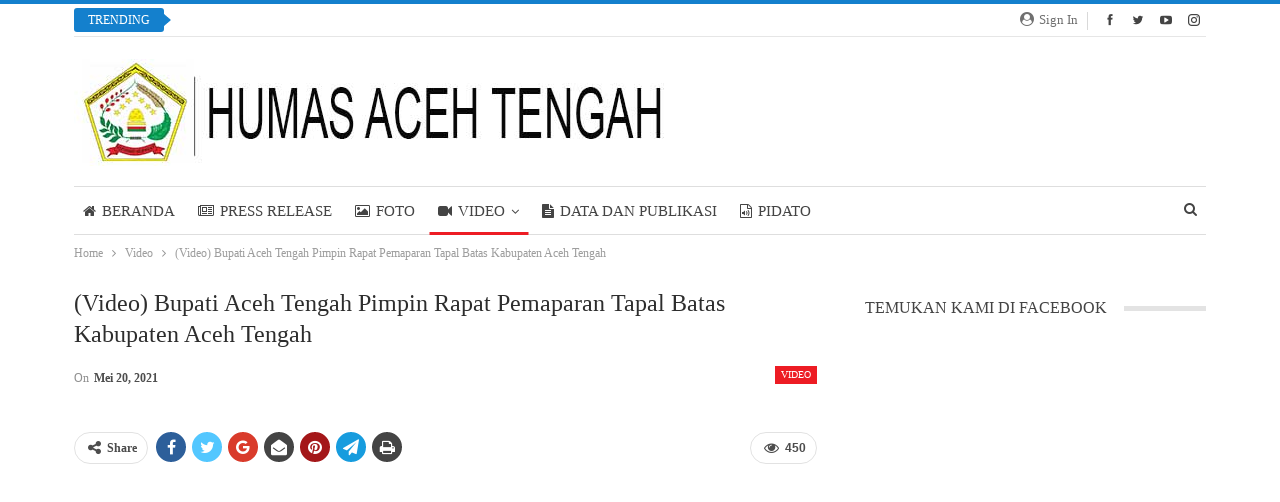

--- FILE ---
content_type: text/html; charset=UTF-8
request_url: https://humas.acehtengahkab.go.id/video-bupati-aceh-tengah-pimpin-rapat-pemaparan-tapal-batas-kabupaten-aceh-tengah/
body_size: 43788
content:
<!DOCTYPE html>
<!--[if IE 8]><html class="ie ie8" lang="id" prefix="og: http://ogp.me/ns# article: http://ogp.me/ns/article#"> <![endif]-->
<!--[if IE 9]><html class="ie ie9" lang="id" prefix="og: http://ogp.me/ns# article: http://ogp.me/ns/article#"> <![endif]-->
<!--[if gt IE 9]><!--><html lang="id" prefix="og: http://ogp.me/ns# article: http://ogp.me/ns/article#"> <!--<![endif]--><head><script data-no-optimize="1">var litespeed_docref=sessionStorage.getItem("litespeed_docref");litespeed_docref&&(Object.defineProperty(document,"referrer",{get:function(){return litespeed_docref}}),sessionStorage.removeItem("litespeed_docref"));</script> <meta charset="UTF-8"><meta http-equiv="X-UA-Compatible" content="IE=edge"><meta name="viewport" content="width=device-width, initial-scale=1.0"><link rel="pingback" href="https://humas.acehtengahkab.go.id/xmlrpc.php"/><meta name='robots' content='index, follow, max-image-preview:large, max-snippet:-1, max-video-preview:-1' /><title>(Video) Bupati Aceh Tengah Pimpin Rapat Pemaparan Tapal Batas Kabupaten Aceh Tengah - Prokopim Aceh Tengah</title><link rel="canonical" href="https://humas.acehtengahkab.go.id/video-bupati-aceh-tengah-pimpin-rapat-pemaparan-tapal-batas-kabupaten-aceh-tengah/" /><meta property="og:locale" content="id_ID" /><meta property="og:type" content="article" /><meta property="og:title" content="(Video) Bupati Aceh Tengah Pimpin Rapat Pemaparan Tapal Batas Kabupaten Aceh Tengah - Prokopim Aceh Tengah" /><meta property="og:description" content="﻿﻿﻿ (A)" /><meta property="og:url" content="https://humas.acehtengahkab.go.id/video-bupati-aceh-tengah-pimpin-rapat-pemaparan-tapal-batas-kabupaten-aceh-tengah/" /><meta property="og:site_name" content="Prokopim Aceh Tengah" /><meta property="article:publisher" content="https://www.facebook.com/humasacehtengah" /><meta property="article:published_time" content="2021-05-20T14:49:44+00:00" /><meta property="og:image" content="https://i0.wp.com/humas.acehtengahkab.go.id/wp-content/uploads/2021/05/IMG-20210520-WA0016.jpg?fit=1280%2C853&ssl=1" /><meta property="og:image:width" content="1280" /><meta property="og:image:height" content="853" /><meta property="og:image:type" content="image/jpeg" /><meta name="author" content="hmsacehtengah@gmail.com" /><meta name="twitter:card" content="summary_large_image" /><meta name="twitter:label1" content="Ditulis oleh" /><meta name="twitter:data1" content="hmsacehtengah@gmail.com" /> <script type="application/ld+json" class="yoast-schema-graph">{"@context":"https://schema.org","@graph":[{"@type":"Article","@id":"https://humas.acehtengahkab.go.id/video-bupati-aceh-tengah-pimpin-rapat-pemaparan-tapal-batas-kabupaten-aceh-tengah/#article","isPartOf":{"@id":"https://humas.acehtengahkab.go.id/video-bupati-aceh-tengah-pimpin-rapat-pemaparan-tapal-batas-kabupaten-aceh-tengah/"},"author":{"name":"hmsacehtengah@gmail.com","@id":"https://humas.acehtengahkab.go.id/#/schema/person/6e7cf007b07977ad727f38f6f54323d8"},"headline":"(Video) Bupati Aceh Tengah Pimpin Rapat Pemaparan Tapal Batas Kabupaten Aceh Tengah","datePublished":"2021-05-20T14:49:44+00:00","dateModified":"2021-05-20T14:49:44+00:00","mainEntityOfPage":{"@id":"https://humas.acehtengahkab.go.id/video-bupati-aceh-tengah-pimpin-rapat-pemaparan-tapal-batas-kabupaten-aceh-tengah/"},"wordCount":13,"commentCount":0,"publisher":{"@id":"https://humas.acehtengahkab.go.id/#organization"},"image":{"@id":"https://humas.acehtengahkab.go.id/video-bupati-aceh-tengah-pimpin-rapat-pemaparan-tapal-batas-kabupaten-aceh-tengah/#primaryimage"},"thumbnailUrl":"https://humas.acehtengahkab.go.id/wp-content/uploads/2021/05/IMG-20210520-WA0016.jpg","articleSection":["Video"],"inLanguage":"id","potentialAction":[{"@type":"CommentAction","name":"Comment","target":["https://humas.acehtengahkab.go.id/video-bupati-aceh-tengah-pimpin-rapat-pemaparan-tapal-batas-kabupaten-aceh-tengah/#respond"]}]},{"@type":"WebPage","@id":"https://humas.acehtengahkab.go.id/video-bupati-aceh-tengah-pimpin-rapat-pemaparan-tapal-batas-kabupaten-aceh-tengah/","url":"https://humas.acehtengahkab.go.id/video-bupati-aceh-tengah-pimpin-rapat-pemaparan-tapal-batas-kabupaten-aceh-tengah/","name":"(Video) Bupati Aceh Tengah Pimpin Rapat Pemaparan Tapal Batas Kabupaten Aceh Tengah - Prokopim Aceh Tengah","isPartOf":{"@id":"https://humas.acehtengahkab.go.id/#website"},"primaryImageOfPage":{"@id":"https://humas.acehtengahkab.go.id/video-bupati-aceh-tengah-pimpin-rapat-pemaparan-tapal-batas-kabupaten-aceh-tengah/#primaryimage"},"image":{"@id":"https://humas.acehtengahkab.go.id/video-bupati-aceh-tengah-pimpin-rapat-pemaparan-tapal-batas-kabupaten-aceh-tengah/#primaryimage"},"thumbnailUrl":"https://humas.acehtengahkab.go.id/wp-content/uploads/2021/05/IMG-20210520-WA0016.jpg","datePublished":"2021-05-20T14:49:44+00:00","dateModified":"2021-05-20T14:49:44+00:00","breadcrumb":{"@id":"https://humas.acehtengahkab.go.id/video-bupati-aceh-tengah-pimpin-rapat-pemaparan-tapal-batas-kabupaten-aceh-tengah/#breadcrumb"},"inLanguage":"id","potentialAction":[{"@type":"ReadAction","target":["https://humas.acehtengahkab.go.id/video-bupati-aceh-tengah-pimpin-rapat-pemaparan-tapal-batas-kabupaten-aceh-tengah/"]}]},{"@type":"ImageObject","inLanguage":"id","@id":"https://humas.acehtengahkab.go.id/video-bupati-aceh-tengah-pimpin-rapat-pemaparan-tapal-batas-kabupaten-aceh-tengah/#primaryimage","url":"https://humas.acehtengahkab.go.id/wp-content/uploads/2021/05/IMG-20210520-WA0016.jpg","contentUrl":"https://humas.acehtengahkab.go.id/wp-content/uploads/2021/05/IMG-20210520-WA0016.jpg","width":1280,"height":853},{"@type":"BreadcrumbList","@id":"https://humas.acehtengahkab.go.id/video-bupati-aceh-tengah-pimpin-rapat-pemaparan-tapal-batas-kabupaten-aceh-tengah/#breadcrumb","itemListElement":[{"@type":"ListItem","position":1,"name":"Beranda","item":"https://humas.acehtengahkab.go.id/"},{"@type":"ListItem","position":2,"name":"(Video) Bupati Aceh Tengah Pimpin Rapat Pemaparan Tapal Batas Kabupaten Aceh Tengah"}]},{"@type":"WebSite","@id":"https://humas.acehtengahkab.go.id/#website","url":"https://humas.acehtengahkab.go.id/","name":"Prokopim Aceh Tengah","description":"Prokopim Pemkab Aceh Tengah","publisher":{"@id":"https://humas.acehtengahkab.go.id/#organization"},"potentialAction":[{"@type":"SearchAction","target":{"@type":"EntryPoint","urlTemplate":"https://humas.acehtengahkab.go.id/?s={search_term_string}"},"query-input":{"@type":"PropertyValueSpecification","valueRequired":true,"valueName":"search_term_string"}}],"inLanguage":"id"},{"@type":"Organization","@id":"https://humas.acehtengahkab.go.id/#organization","name":"Prokopim Aceh Tengah","url":"https://humas.acehtengahkab.go.id/","logo":{"@type":"ImageObject","inLanguage":"id","@id":"https://humas.acehtengahkab.go.id/#/schema/logo/image/","url":"https://humas.acehtengahkab.go.id/wp-content/uploads/2024/09/LOGO-PEMDA-COMPRESS-PNG--1024x1024.png","contentUrl":"https://humas.acehtengahkab.go.id/wp-content/uploads/2024/09/LOGO-PEMDA-COMPRESS-PNG--1024x1024.png","width":1024,"height":1024,"caption":"Prokopim Aceh Tengah"},"image":{"@id":"https://humas.acehtengahkab.go.id/#/schema/logo/image/"},"sameAs":["https://www.facebook.com/humasacehtengah","https://www.instagram.com/prokopimacehtengah/"]},{"@type":"Person","@id":"https://humas.acehtengahkab.go.id/#/schema/person/6e7cf007b07977ad727f38f6f54323d8","name":"hmsacehtengah@gmail.com","image":{"@type":"ImageObject","inLanguage":"id","@id":"https://humas.acehtengahkab.go.id/#/schema/person/image/","url":"https://secure.gravatar.com/avatar/953383d59cd34d8f9a40809fdfd0d2ff?s=96&d=mm&r=g","contentUrl":"https://secure.gravatar.com/avatar/953383d59cd34d8f9a40809fdfd0d2ff?s=96&d=mm&r=g","caption":"hmsacehtengah@gmail.com"},"url":"https://humas.acehtengahkab.go.id/author/hmsacehtengahgmail-com/"}]}</script> <link rel='dns-prefetch' href='//public.tockify.com' /><link rel='dns-prefetch' href='//maps.googleapis.com' /><link rel='dns-prefetch' href='//meet.jit.si' /><link rel='dns-prefetch' href='//fonts.googleapis.com' /><link rel='dns-prefetch' href='//www.googletagmanager.com' /><link rel="alternate" type="application/rss+xml" title="Prokopim Aceh Tengah &raquo; Feed" href="https://humas.acehtengahkab.go.id/feed/" /><link rel="alternate" type="application/rss+xml" title="Prokopim Aceh Tengah &raquo; Umpan Komentar" href="https://humas.acehtengahkab.go.id/comments/feed/" /><link rel="alternate" type="application/rss+xml" title="Prokopim Aceh Tengah &raquo; (Video) Bupati Aceh Tengah Pimpin Rapat Pemaparan Tapal Batas Kabupaten Aceh Tengah Umpan Komentar" href="https://humas.acehtengahkab.go.id/video-bupati-aceh-tengah-pimpin-rapat-pemaparan-tapal-batas-kabupaten-aceh-tengah/feed/" /><style id="litespeed-ucss">@-webkit-keyframes bs-lazy-anim{0%{background-position:-800px 0}to{background-position:400px 0}}@keyframes bs-lazy-anim{0%{background-position:-800px 0}to{background-position:400px 0}}@-webkit-keyframes bs-fadeInDown{0%{opacity:0;-webkit-transform:translate3d(0,-10px,0);transform:translate3d(0,-10px,0)}to{opacity:1;-webkit-transform:none;transform:none}}@keyframes bs-fadeInDown{0%{opacity:0;-webkit-transform:translate3d(0,-10px,0);transform:translate3d(0,-10px,0)}to{opacity:1;-webkit-transform:none;transform:none}}ul{box-sizing:border-box;margin-top:0;margin-bottom:10px}.entry-content{counter-reset:footnotes}:root{--wp--preset--font-size--normal:16px;--wp--preset--font-size--huge:42px;--wp--preset--aspect-ratio--square:1;--wp--preset--aspect-ratio--4-3:4/3;--wp--preset--aspect-ratio--3-4:3/4;--wp--preset--aspect-ratio--3-2:3/2;--wp--preset--aspect-ratio--2-3:2/3;--wp--preset--aspect-ratio--16-9:16/9;--wp--preset--aspect-ratio--9-16:9/16;--wp--preset--color--black:#000000;--wp--preset--color--cyan-bluish-gray:#abb8c3;--wp--preset--color--white:#ffffff;--wp--preset--color--pale-pink:#f78da7;--wp--preset--color--vivid-red:#cf2e2e;--wp--preset--color--luminous-vivid-orange:#ff6900;--wp--preset--color--luminous-vivid-amber:#fcb900;--wp--preset--color--light-green-cyan:#7bdcb5;--wp--preset--color--vivid-green-cyan:#00d084;--wp--preset--color--pale-cyan-blue:#8ed1fc;--wp--preset--color--vivid-cyan-blue:#0693e3;--wp--preset--color--vivid-purple:#9b51e0;--wp--preset--gradient--vivid-cyan-blue-to-vivid-purple:linear-gradient(135deg,rgba(6,147,227,1) 0%,rgb(155,81,224) 100%);--wp--preset--gradient--light-green-cyan-to-vivid-green-cyan:linear-gradient(135deg,rgb(122,220,180) 0%,rgb(0,208,130) 100%);--wp--preset--gradient--luminous-vivid-amber-to-luminous-vivid-orange:linear-gradient(135deg,rgba(252,185,0,1) 0%,rgba(255,105,0,1) 100%);--wp--preset--gradient--luminous-vivid-orange-to-vivid-red:linear-gradient(135deg,rgba(255,105,0,1) 0%,rgb(207,46,46) 100%);--wp--preset--gradient--very-light-gray-to-cyan-bluish-gray:linear-gradient(135deg,rgb(238,238,238) 0%,rgb(169,184,195) 100%);--wp--preset--gradient--cool-to-warm-spectrum:linear-gradient(135deg,rgb(74,234,220) 0%,rgb(151,120,209) 20%,rgb(207,42,186) 40%,rgb(238,44,130) 60%,rgb(251,105,98) 80%,rgb(254,248,76) 100%);--wp--preset--gradient--blush-light-purple:linear-gradient(135deg,rgb(255,206,236) 0%,rgb(152,150,240) 100%);--wp--preset--gradient--blush-bordeaux:linear-gradient(135deg,rgb(254,205,165) 0%,rgb(254,45,45) 50%,rgb(107,0,62) 100%);--wp--preset--gradient--luminous-dusk:linear-gradient(135deg,rgb(255,203,112) 0%,rgb(199,81,192) 50%,rgb(65,88,208) 100%);--wp--preset--gradient--pale-ocean:linear-gradient(135deg,rgb(255,245,203) 0%,rgb(182,227,212) 50%,rgb(51,167,181) 100%);--wp--preset--gradient--electric-grass:linear-gradient(135deg,rgb(202,248,128) 0%,rgb(113,206,126) 100%);--wp--preset--gradient--midnight:linear-gradient(135deg,rgb(2,3,129) 0%,rgb(40,116,252) 100%);--wp--preset--font-size--small:13px;--wp--preset--font-size--medium:20px;--wp--preset--font-size--large:36px;--wp--preset--font-size--x-large:42px;--wp--preset--spacing--20:0.44rem;--wp--preset--spacing--30:0.67rem;--wp--preset--spacing--40:1rem;--wp--preset--spacing--50:1.5rem;--wp--preset--spacing--60:2.25rem;--wp--preset--spacing--70:3.38rem;--wp--preset--spacing--80:5.06rem;--wp--preset--shadow--natural:6px 6px 9px rgba(0, 0, 0, 0.2);--wp--preset--shadow--deep:12px 12px 50px rgba(0, 0, 0, 0.4);--wp--preset--shadow--sharp:6px 6px 0px rgba(0, 0, 0, 0.2);--wp--preset--shadow--outlined:6px 6px 0px -3px rgba(255, 255, 255, 1), 6px 6px rgba(0, 0, 0, 1);--wp--preset--shadow--crisp:6px 6px 0px rgba(0, 0, 0, 1);--wpem-primary-color:#0096ff;--wpem-dark-color:#111111;--wpem-gray-color:#555555;--wpem-white-color:#ffffff;--wpem-gray-border-color:#e4e4e4;--wpem-gray-bg-color:#f5f5f5;--evo_font_1:'Poppins', sans-serif;--evo_font_2:'Noto Sans',arial;--evo_font_weight:800;--evo_color_1:#202124;--evo_color_2:#656565;--evo_boxcolor_1:#f0f0f0;--evo_linecolor_1:#d4d4d4;--evo_color_link:#656565;--evo_color_prime:#00aafb;--evo_color_second:#fed584}html :where(img[class*=wp-image-]){height:auto;max-width:100%}@font-face{font-family:"revicons";src:url(/wp-content/plugins/revslider/public/assets/fonts/revicons/revicons.eot?5510888);src:url(/wp-content/plugins/revslider/public/assets/fonts/revicons/revicons.eot?5510888#iefix)format("embedded-opentype"),url(/wp-content/plugins/revslider/public/assets/fonts/revicons/revicons.woff?5510888)format("woff"),url(/wp-content/plugins/revslider/public/assets/fonts/revicons/revicons.ttf?5510888)format("truetype"),url(/wp-content/plugins/revslider/public/assets/fonts/revicons/revicons.svg?5510888#revicons)format("svg");font-weight:400;font-style:normal}html{-ms-overflow-style:scrollbar;font-family:sans-serif;-ms-text-size-adjust:100%;-webkit-text-size-adjust:100%;font-size:10px;-webkit-tap-highlight-color:transparent}@font-face{font-family:"wp-event-manager";src:url(/wp-content/plugins/wp-event-manager/assets/fonts/wp-event-manager.eot?oiy7qg);src:url(/wp-content/plugins/wp-event-manager/assets/fonts/wp-event-manager.eot?oiy7qg#iefix)format("embedded-opentype"),url(/wp-content/plugins/wp-event-manager/assets/fonts/wp-event-manager.ttf?oiy7qg)format("truetype"),url(/wp-content/plugins/wp-event-manager/assets/fonts/wp-event-manager.woff?oiy7qg)format("woff"),url(/wp-content/plugins/wp-event-manager/assets/fonts/wp-event-manager.svg?oiy7qg#wp-event-manager)format("svg");font-weight:400;font-style:normal;font-display:block}.evolbclose{font-family:var(--evo_font_2)}.eventon_events_list a,.eventon_events_list a:hover{text-decoration:none;box-shadow:none;-webkit-box-shadow:none}.evo_lb_closer,.evo_lightboxes>*{box-sizing:border-box}.evo_lb_closer{position:sticky;z-index:999;height:38px;margin-top:-50px;padding-top:38px;top:0}.evo_lb_closer .evolbclose,.evolbclose{display:block;float:right;box-sizing:content-box}.evo_lb_closer .evolbclose{top:19px;margin-top:0}.evolbclose{position:absolute;top:0;right:0;z-index:90001;margin:-14px -14px 0 0;color:#666;background-color:#000;border-radius:50%;padding:5px;height:28px;width:28px;text-align:center;line-height:90%;font-size:28px;cursor:pointer;font-weight:300;-moz-box-sizing:content-box;text-indent:-9999px}.evolbclose:hover{text-decoration:none;color:#cfcfcf;background-color:#cfcfcf}.evolbclose:after,.evolbclose:before{position:absolute;left:18px;top:9px;content:" ";height:50%;width:2px;background-color:#666}.evolbclose:before{transform:rotate(45deg)}.evolbclose:after{transform:rotate(-45deg)}.evo_lightbox{overflow-x:hidden;overflow-y:auto;background-color:rgb(210 210 210/.92);position:fixed;top:0;right:0;bottom:0;left:0;z-index:950000;padding-right:17px;padding-left:17px}.evo_content_in{display:table;height:100%;width:100%}.evo_content_inin{display:table-cell;vertical-align:middle;position:relative;width:600px;margin:40px auto}.evo_lightbox_content{width:100%;margin:60px auto;max-width:650px;position:relative}.evo_lightbox .evo_lightbox_body,.evo_lightbox.eventcard .evo_lightbox_body{border-radius:12px;overflow:hidden;box-shadow:0 0 30px 0#0000002e}.evo_lightbox .evo_lightbox_body{background-color:#fff}@media all and (min-width:569px) and (max-width:768px){.evo_lightbox{position:fixed}}.evo_lightbox{opacity:0;-webkit-transition:opacity .15s linear;-o-transition:opacity .15s linear;transition:opacity .15s linear;visibility:hidden}.evo_lightbox_content{-webkit-transform:translateY(20%);-moz-transform:translateY(20%);-ms-transform:translateY(20%);transform:translateY(20%);opacity:0;-webkit-transition:all .5s;-moz-transition:all .5s;transition:all .5s}.evo_elms{position:absolute;top:0;z-index:48392749832;pointer-events:none}.evo_elms .evo_tooltip_box{-webkit-transition:transform .1s ease;-moz-transition:transform .1s ease;-ms-transition:transform .1s ease;-o-transition:transform .1s ease;transition:transform .1s ease;pointer-events:none;background-color:#3a4652;color:#fff;padding:10px 12px;font-size:12px;font-style:normal;border-radius:10px 10px 10px 0;box-shadow:0 0 10px 0#0000004a;position:relative;opacity:0;display:inline-block;transform:translateY(5px);max-width:200px}.evo_elms .evo_tooltip_box:before{content:"";display:inline-block;width:0;height:0;border-style:solid;border-width:12px 12px 0 0;border-color:#3a4652 #fff0 #fff0;position:absolute;bottom:0;left:0;margin-bottom:-12px}@media (max-width:480px){.evo_lightbox{padding-right:0;padding-left:0}.evo_lightbox_content{width:90%;max-width:400px}}.fa{display:var(--fa-display,inline-block);line-height:1}.fa-file-text::before{content:""}.fa-share-alt::before{content:""}.fa-angle-right::before{content:""}.fa-envelope-open::before{content:""}.fa-arrow-right::before{content:""}.fa-eye::before{content:""}.fa-arrow-left::before{content:""}.fa-home::before{content:""}.fa-search::before{content:""}.fa-arrow-up::before{content:""}.fa-user-circle::before{content:""}.fa-close::before{content:""}.fa-angle-left::before{content:""}.fa-print::before{content:""}.fa-video-camera::before{content:""}:host,:root{--fa-style-family-classic:'evo_FontAwesome';--fa-font-regular:normal 400 1em/1 'evo_FontAwesome'}@font-face{font-family:"evo_FontAwesomeB";font-style:normal;font-weight:400;font-display:auto;src:url(/wp-content/plugins/eventon-lite/assets/fonts/fa-brands-400.woff2)format("woff2"),url(/wp-content/plugins/eventon-lite/assets/fonts/fa-brands-400.ttf)format("truetype")}@font-face{font-family:"evo_FontAwesome";font-style:normal;font-weight:400;font-display:auto;src:url(/wp-content/plugins/eventon-lite/assets/fonts/fa-regular-400.woff2)format("woff2"),url(/wp-content/plugins/eventon-lite/assets/fonts/fa-regular-400.ttf)format("truetype")}@font-face{font-family:"evo_FontAwesomeS";font-style:normal;font-weight:900;font-display:auto;src:url(/wp-content/plugins/eventon-lite/assets/fonts/fa-solid-900.woff2)format("woff2"),url(/wp-content/plugins/eventon-lite/assets/fonts/fa-solid-900.ttf)format("truetype")}@font-face{font-family:"evo_FontAwesome";font-display:block;src:url(/wp-content/plugins/eventon-lite/assets/fonts/fa-regular-400.woff2)format("woff2"),url(/wp-content/plugins/eventon-lite/assets/fonts/fa-regular-400.ttf)format("truetype");unicode-range:U+F003,U+F006,U+F014,U+F016-F017,U+F01A-F01B,U+F01D,U+F022,U+F03E,U+F044,U+F046,U+F05C-F05D,U+F06E,U+F070,U+F087-F088,U+F08A,U+F094,U+F096-F097,U+F09D,U+F0A0,U+F0A2,U+F0A4-F0A7,U+F0C5,U+F0C7,U+F0E5-F0E6,U+F0EB,U+F0F6-F0F8,U+F10C,U+F114-F115,U+F118-F11A,U+F11C-F11D,U+F133,U+F147,U+F14E,U+F150-F152,U+F185-F186,U+F18E,U+F190-F192,U+F196,U+F1C1-F1C9,U+F1D9,U+F1DB,U+F1E3,U+F1EA,U+F1F7,U+F1F9,U+F20A,U+F247-F248,U+F24A,U+F24D,U+F255-F25B,U+F25D,U+F271-F274,U+F278,U+F27B,U+F28C,U+F28E,U+F29C,U+F2B5,U+F2B7,U+F2BA,U+F2BC,U+F2BE,U+F2C0-F2C1,U+F2C3,U+F2D0,U+F2D2,U+F2D4,U+F2DC}@font-face{font-family:"evo_FontAwesome";font-display:block;src:url(/wp-content/plugins/eventon-lite/assets/fonts/fa-v4compatibility.woff2)format("woff2"),url(/wp-content/plugins/eventon-lite/assets/fonts/fa-v4compatibility.ttf)format("truetype");unicode-range:U+F041,U+F047,U+F065-F066,U+F07D-F07E,U+F080,U+F08B,U+F08E,U+F090,U+F09A,U+F0AC,U+F0AE,U+F0B2,U+F0D0,U+F0D6,U+F0E4,U+F0EC,U+F10A-F10B,U+F123,U+F13E,U+F148-F149,U+F14C,U+F156,U+F15E,U+F160-F161,U+F163,U+F175-F178,U+F195,U+F1F8,U+F219,U+F27A}.evo_lightbox.eventcard .evo_lightbox_body{background-color:#fdfdfd}.evo_lightboxes .evolbclose{background-color:#000}.evo_lightboxes .evolbclose:hover{background-color:#cfcfcf}.evo_lightboxes .evolbclose:after,.evo_lightboxes .evolbclose:before,.evo_lightboxes .evolbclose:hover:after,.evo_lightboxes .evolbclose:hover:before{background-color:#666}@font-face{font-display:block;font-family:TablePress;font-style:normal;font-weight:400;src:url([data-uri])format("woff2"),url(/wp-content/plugins/tablepress/css/build/tablepress.woff)format("woff")}@font-face{font-family:"bs-icons";src:url(/wp-content/plugins/better-adsmanager/includes/libs/better-framework/assets/fonts/bs-icons.eot);src:url(/wp-content/plugins/better-adsmanager/includes/libs/better-framework/assets/fonts/bs-icons.eot?#iefix)format("embedded-opentype"),url(/wp-content/plugins/better-adsmanager/includes/libs/better-framework/assets/fonts/bs-icons.woff)format("woff"),url(/wp-content/plugins/better-adsmanager/includes/libs/better-framework/assets/fonts/bs-icons.ttf)format("truetype"),url(/wp-content/plugins/better-adsmanager/includes/libs/better-framework/assets/fonts/bs-icons.svg#bs-icons)format("svg");font-weight:400;font-style:normal}[class*=" bsfi-"]{display:inline-block;font:14px/1"bs-icons";font-size:inherit;text-rendering:auto;-webkit-font-smoothing:antialiased;-moz-osx-font-smoothing:grayscale}.bsfi-facebook:before{content:"뀀"}.bsfi-twitter:before{content:"뀁"}.bsfi-instagram:before{content:"뀘"}.bsfi-gplus:before{content:"뀞"}.bsfi-youtube:before{content:"뀈"}.bsc-clearfix:after,.bsc-clearfix:before{content:"";display:table}.bsc-clearfix:after{clear:both}.bsc-clearfix{zoom:1}.better-newsticker ul.news-list,.better-social-counter .social-list{margin:0;padding:0;list-style:none}.better-social-counter .social-item a,.better-social-counter .social-item a:hover,.better-social-counter .social-item a:visited,.better-social-counter a,.better-social-counter a:hover{text-decoration:none}.better-social-counter .item-icon{-webkit-transition:all .3s ease;-moz-transition:all .3s ease;-o-transition:all .3s ease;transition:all .3s ease}.better-social-counter .social-item{-webkit-box-sizing:border-box;-moz-box-sizing:border-box;box-sizing:border-box;border:0;font-family:"Helvetica Neue",Helvetica,Arial,sans-serif;font-weight:400}.better-social-counter [class*=" bsfi-"]:before{line-height:inherit}.better-social-counter.style-button .item-title{display:none}.better-social-counter.style-button .social-item{float:left;margin:0 4px 4px 0;padding:0}.better-social-counter.style-button .item-icon{width:32px;height:32px;line-height:32px;vertical-align:middle;text-align:center;color:#fff;font-size:15px;display:inline-block;border-radius:3px}.better-social-counter.style-button .item-icon:hover{background-color:#8f8f8f}@font-face{font-family:"FontAwesome";src:url(/wp-content/plugins/better-adsmanager/includes/libs/better-framework/assets/fonts/fontawesome-webfont.eot?v=4.7.0);src:url(/wp-content/plugins/better-adsmanager/includes/libs/better-framework/assets/fonts/fontawesome-webfont.eot?#iefix&v=4.7.0)format("embedded-opentype"),url(/wp-content/plugins/better-adsmanager/includes/libs/better-framework/assets/fonts/fontawesome-webfont.woff2?v=4.7.0)format("woff2"),url(/wp-content/plugins/better-adsmanager/includes/libs/better-framework/assets/fonts/fontawesome-webfont.woff?v=4.7.0)format("woff"),url(/wp-content/plugins/better-adsmanager/includes/libs/better-framework/assets/fonts/fontawesome-webfont.ttf?v=4.7.0)format("truetype"),url(/wp-content/plugins/better-adsmanager/includes/libs/better-framework/assets/fonts/fontawesome-webfont.svg?v=4.7.0#fontawesomeregular)format("svg");font-weight:400;font-style:normal}.fa,input{font-size:inherit}.fa{display:inline-block;font:14px/1 FontAwesome;text-rendering:auto;-webkit-font-smoothing:antialiased;-moz-osx-font-smoothing:grayscale}.fa-search:before{content:""}.fa-close:before{content:""}.fa-home:before{content:""}.fa-print:before{content:""}.fa-video-camera:before{content:""}.fa-photo:before{content:""}.fa-arrow-left:before{content:""}.fa-arrow-right:before{content:""}.fa-arrow-up:before{content:""}.fa-eye:before{content:""}.fa-twitter:before{content:""}.fa-facebook:before{content:""}.fa-pinterest:before{content:""}.fa-angle-left:before{content:""}.fa-angle-right:before{content:""}.fa-file-text:before{content:""}.fa-google:before{content:""}.fa-file-sound-o:before{content:""}.fa-support:before{content:""}.fa-send:before{content:""}.fa-share-alt:before{content:""}.fa-newspaper-o:before{content:""}.fa-whatsapp:before{content:""}.fa-envelope-open:before{content:""}.fa-user-circle:before{content:""}.clearfix:after{visibility:hidden;display:block;font-size:0;height:0}article,aside,footer,header,main,nav,section{display:block}a:active,a:hover{outline:0}b{font-weight:700}h1{margin:.67em 0}img{border:0;vertical-align:middle}input{color:inherit;font:inherit;margin:0;font-family:inherit;line-height:inherit}input[type=submit]{-webkit-appearance:button;cursor:pointer}input::-moz-focus-inner{border:0;padding:0}input[type=checkbox]{box-sizing:border-box;padding:0}input[type=search]{-webkit-box-sizing:border-box;-moz-box-sizing:border-box;box-sizing:border-box;-webkit-appearance:none}input[type=search]::-webkit-search-cancel-button,input[type=search]::-webkit-search-decoration{-webkit-appearance:none}@media print{*,:after,:before{background:0 0!important;color:#000!important;box-shadow:none!important;text-shadow:none!important}a,a:visited{text-decoration:underline}a[href]:after{content:" ("attr(href)")"}a[href^="#"]:after{content:""}img{page-break-inside:avoid;max-width:100%!important}h3,p{orphans:3;widows:3}h3{page-break-after:avoid}}*,:after,:before{-webkit-box-sizing:border-box;-moz-box-sizing:border-box;box-sizing:border-box}body{margin:0;line-height:1.42857143;background-color:#fff;background:#fff;text-decoration-skip:ink;font:14px/1.7 Lato,sans-serif;-webkit-text-size-adjust:100%;text-rendering:optimizeLegibility;font-size-adjust:auto}a{background-color:transparent;color:#444;text-decoration:none}a:hover{color:#e44e4f}.btn:active:focus,.btn:focus,a:focus,input[type=checkbox]:focus{outline:dotted thin;outline:-webkit-focus-ring-color auto 5px;outline-offset:-2px}.h1{line-height:1.1;color:inherit}.h1,h1,h3{margin-top:20px;margin-bottom:10px}p{margin:0 0 10px}@media (min-width:768px){.container{width:750px}}@media (min-width:992px){.container{width:970px}}@media (min-width:1200px){.container{width:1170px}}.col-lg-6,.col-md-6,.col-sm-4,.col-sm-6,.col-sm-8,.col-xs-12{position:relative;min-height:1px}.col-xs-12{float:left;width:100%}@media (min-width:768px){.col-sm-4,.col-sm-6,.col-sm-8{float:left}.col-sm-8{width:66.66666667%}.col-sm-6{width:50%}.col-sm-4{width:33.33333333%}}@media (min-width:992px){.col-md-6{float:left;width:50%}}@media (min-width:1200px){.col-lg-6{float:left;width:50%}}.btn,label{display:inline-block}label{max-width:100%;margin-bottom:5px;font-weight:700}input[type=checkbox]{margin:4px 0 0;line-height:normal}.btn{margin-bottom:0;font-weight:400;text-align:center;touch-action:manipulation;cursor:pointer;background-image:none;font-size:14px;-webkit-user-select:none;-moz-user-select:none;-ms-user-select:none;user-select:none}.btn:focus,.btn:hover{color:#333;text-decoration:none}.btn:active{outline:0;background-image:none;-webkit-box-shadow:inset 0 3px 5px rgba(0,0,0,.125);box-shadow:inset 0 3px 5px rgba(0,0,0,.125)}.fade{opacity:0;-webkit-transition:opacity .15s linear;-o-transition:opacity .15s linear;transition:opacity .15s linear}.tab-content>.tab-pane{display:none;visibility:hidden}.tab-content>.active{display:block;visibility:visible}.modal{display:none;overflow:hidden;position:fixed;top:0;right:0;bottom:0;left:0;-webkit-overflow-scrolling:touch;outline:0}.modal.fade .modal-dialog{-webkit-transform:translate(0,-25%);-ms-transform:translate(0,-25%);-o-transform:translate(0,-25%);transform:translate(0,-25%);-webkit-transition:-webkit-transform .3s ease-out;-moz-transition:-moz-transform .3s ease-out;-o-transition:-o-transform .3s ease-out;transition:transform .3s ease-out}.modal-dialog{position:relative;width:auto;margin:10px}.modal-content{position:relative;background-color:#fff;border:1px solid rgba(0,0,0,.2);border-radius:6px;-webkit-box-shadow:0 3px 9px rgba(0,0,0,.5);box-shadow:0 3px 9px rgba(0,0,0,.5);background-clip:padding-box;outline:0}.modal-body{position:relative;padding:15px}@media (min-width:768px){.modal-dialog{width:600px;margin:30px auto}.modal-content{-webkit-box-shadow:0 5px 15px rgba(0,0,0,.5);box-shadow:0 5px 15px rgba(0,0,0,.5)}}.clearfix:after,.clearfix:before,.container:after,.container:before,.row:after,.row:before{content:" ";display:table}.clearfix:after,.container:after,.row:after{clear:both}@-ms-viewport{width:device-width}@media (max-width:767px){.hidden-xs{display:none!important}}.main-wrap{margin:0 auto}.content-wrap,.main-wrap,.site-header>.header-inner>.content-wrap>.container,main.content-container,ul.menu li>a{position:relative}body.full-width .main-wrap.content-main-wrap{overflow:hidden}body.active-top-line{border-top:3px solid transparent}.main-wrap .container,body.full-width .main-wrap{width:100%}.container{max-width:1180px;width:100%}@media only screen and (max-width:992px){.container{padding-left:20px;padding-right:20px}}@media only screen and (max-width:480px){.container{padding-left:15px;padding-right:15px}.col-lg-6,.col-md-6,.col-sm-4,.col-sm-6,.col-sm-8,.col-xs-12{padding-left:15px!important;padding-right:15px!important}}.content-wrap{margin:0 auto;padding:0;min-width:300px}@media only screen and (max-width:668px){.layout-2-col{margin-top:20px!important}}.heading-typo,.site-header .site-branding .logo,h1,h3{color:#2d2d2d}h1,h3{line-height:1.3}.term-badges .term-badge{display:inline-block;line-height:0}.term-badges a{color:#8b8b8b;padding:0 0 4px}.term-badges.floated a{padding:2px 7px;color:#fff;margin-right:3px;margin-bottom:3px;display:inline-block;line-height:1.7;max-width:150px;white-space:nowrap;overflow:hidden;text-overflow:ellipsis;vertical-align:top}.term-badges.floated{position:absolute;top:0;z-index:1;line-height:0;font-size:0}::selection{color:#fff;text-shadow:none}::-moz-selection{color:#fff;text-shadow:none}.img-holder{position:relative;width:80px;display:inline-block;float:left;margin-right:15px;transition:none}.bs-ll-a .img-holder:before{opacity:1;background-color:#e9ebee;background-image:linear-gradient(to left,#e9ebee 0,#f4f5f6 20%,#e9ebee 40%,#e9ebee 100%);background-repeat:no-repeat;background-size:1000px 900px;-webkit-animation:1s linear infinite forwards bs-lazy-anim;-moz-animation:1s linear infinite forwards bs-lazy-anim;animation:1.01s linear infinite forwards bs-lazy-anim}.img-holder:before{display:block;content:" ";width:100%;padding-top:70%}.search-field::-ms-clear{display:none}.modal{z-index:99999}a:focus{color:inherit}input[type=password],input[type=search],input[type=text]{height:36px;width:100%;padding:6px 12px;font-size:14px;line-height:1.42857143;color:#555;background-color:#fff;background-image:none;border:1px solid #ccc;border-radius:0;-webkit-box-shadow:inset 0 1px 1px rgba(0,0,0,.075);box-shadow:inset 0 1px 1px rgba(0,0,0,.075);-webkit-transition:border-color ease-in-out .15s,box-shadow ease-in-out .15s;-o-transition:border-color ease-in-out .15s,box-shadow ease-in-out .15s;transition:border-color ease-in-out .15s,box-shadow ease-in-out .15s}input[type=password]:focus,input[type=search]:focus,input[type=text]:focus{outline:0}.btn,input[type=submit]{border:0;color:#fff;border-radius:0;outline:0;height:auto;line-height:1.4;padding:8px 12px;vertical-align:middle;text-transform:uppercase!important;-webkit-transition:all .3s ease;-moz-transition:all .3s ease;-o-transition:all .3s ease;transition:all .3s ease;max-width:100%;white-space:normal}.btn:focus,.btn:hover,input[type=submit]:focus,input[type=submit]:hover{opacity:.85}.limit-line{overflow:hidden;white-space:nowrap}.search-form input[type=search]{float:left;height:38px;line-height:38px;margin-right:8px;font-size:12px;box-shadow:none}.search-form input[type=submit]{height:38px}.post-meta{padding-top:2px;font-style:inherit}.main-menu>li,.post-meta .time,ul.menu li.menu-have-icon .bf-icon{margin-right:10px}.post-meta>span:last-child{margin-right:0!important}ul.menu{padding:0;list-style:none}ul.menu a{text-decoration:none}ul.menu>li{float:left}ul.menu li.menu-have-icon>a>.bf-icon{margin-right:6px;display:inline-block}ul.menu li.menu-item-has-children>a:after{font-family:FontAwesome;font-style:normal;font-weight:400;line-height:26px;content:"";margin-left:6px;font-size:13px}ul.menu .mega-menu{z-index:-1;-webkit-transition:.3s cubic-bezier(.55,-.01,.19,.98) 0s;-moz-transition:.3s cubic-bezier(.55,-.01,.19,.98) 0s;-ms-transition:.3s cubic-bezier(.55,-.01,.19,.98) 0s;-o-transition:.3s cubic-bezier(.55,-.01,.19,.98) 0s;transition:.3s cubic-bezier(.55,-.01,.19,.98) 0s;display:none;visibility:hidden}ul.menu.bsm-pure li:hover>.mega-menu{visibility:visible!important;z-index:9999!important;opacity:1!important;display:block!important}.site-header .content-wrap{overflow:visible!important}.site-header .site-branding,ul.menu{margin:0}.site-header .site-branding .logo{margin:0;line-height:0;font-size:50px}.entry-content.single-post-content iframe,.site-header .site-branding .logo img{max-width:100%}.site-header .search-container .search-box .search-form input[type=submit],.site-header .site-branding .logo .site-title{display:none}.site-header>.header-inner .row-height{display:table;table-layout:fixed;width:100%}.site-header>.header-inner .logo-col{display:table-cell;float:none;height:100%;vertical-align:middle}.site-header .header-inner .row{position:relative}.site-header .menu-action-buttons{position:absolute;top:0;bottom:0;right:0;width:35px;z-index:99}.site-header .menu-action-buttons.width-1{width:40px}.site-header .menu-action-buttons>div{min-width:24px;display:inline-block;float:right;height:100%;text-align:right;position:relative}.site-header .menu-action-buttons>div.close{opacity:1}.site-header .menu-action-buttons .search-container{z-index:1;min-width:37px}.site-header .search-container .search-handler{position:absolute;right:3px;top:50%;margin-top:-15px;z-index:100;width:26px;height:26px;line-height:26px;text-align:center;display:inline-block;font-size:15px;cursor:pointer;-webkit-transition:color .3s ease;-moz-transition:color .3s ease;-o-transition:color .3s ease;transition:color .3s ease}.site-header .search-container .search-box{display:none;position:absolute;right:0;top:0;padding:0 36px 0 0;z-index:99;height:100%;width:100%;text-align:center}.site-header .search-container .search-box .search-form .search-field{border:0;width:100%;height:45px;background:0 0;line-height:45px;font-size:14px}.main-menu>li>a{line-height:48px;display:inline-block}.main-menu.menu>li>a:before{content:"";display:block;width:20%;height:3px;position:absolute;bottom:0;left:50%;transform:translateX(-50%);-webkit-transition:all .3s ease;-moz-transition:all .3s ease;-o-transition:all .3s ease;transition:all .3s ease;visibility:hidden}.main-menu.menu>li.current-menu-parent>a:before,.main-menu.menu>li:hover>a:before{width:100%;visibility:visible}.menu .mega-menu{width:100%;position:absolute;left:0;z-index:100;background-color:#fff;-wbkit-box-shadow:0 8px 14px rgba(0,0,0,.2);-moz-box-shadow:0 8px 14px rgba(0,0,0,.2);box-shadow:0 8px 14px rgba(0,0,0,.2);text-align:left}.mega-grid-posts{padding:20px}.mega-grid-posts .listing-item-grid-1{margin-bottom:0}.site-header .listing-item-grid-1 .title{line-height:22px;font-size:15px}.site-header .bs-pagination{margin:5px 0 0}.main-menu-wrapper{position:relative;margin-left:auto;margin-right:auto}.main-menu-wrapper .main-menu-container{position:relative}.site-header.boxed .main-menu-wrapper .main-menu-container{border-top:1px solid #dedede;border-bottom:3px solid #dedede;background:#fff}.site-header.header-style-2 .header-inner{padding:20px 0}.site-header.header-style-2 .main-menu.menu{height:68px;overflow-y:hidden;padding-top:20px;margin-top:-20px}.site-header.header-style-2 .main-menu.menu>li{float:left;display:inline-block;margin:0 5px 0 0}.site-header.header-style-2 .main-menu-wrapper.menu-actions-btn-width-1 .main-menu-container{padding-right:40px}@media only screen and (max-width:992px){.main-menu>li{margin-right:10px}.main-menu>li>a{padding:0 4px}}.rh-header{display:none;-webkit-user-select:none;-moz-user-select:none;-ms-user-select:none;user-select:none;min-width:300px}.rh-header .rh-container{background-color:#222;user-select:none}@media only screen and (max-width:700px){body .site-header{display:none}.rh-header{display:block}}.rh-header .menu-container{float:right}.rh-header .menu-container .menu-handler{color:#fff;width:54px;height:54px;text-align:center;display:inline-block;font-size:18px;background-color:rgba(255,255,255,.05);cursor:pointer;position:relative;border-left:1px solid rgba(0,0,0,.07)}.rh-header .menu-container .menu-handler .lines{display:inline-block;width:22px;height:2px;background:#ecf0f1;position:relative;margin-top:25.5px}.rh-header .menu-container .menu-handler .lines:after,.rh-header .menu-container .menu-handler .lines:before{display:inline-block;width:22px;height:2px;background:#ecf0f1;position:absolute;left:0;content:""}.rh-header .menu-container .menu-handler .lines:before{top:8px}.rh-header .menu-container .menu-handler .lines:after{top:-8px}.rh-cover .search-form{margin-top:35px;position:relative}.rh-cover .search-form input[type=search]{margin:0;background:rgba(255,255,255,.2);color:#fff;border:0;border-radius:3px;box-shadow:none;float:none;webkit-backface-visibility:hidden;backface-visibility:hidden}.rh-cover .search-form:before,ul.menu li.menu-item-has-children>a:after{display:inline-block;-webkit-font-smoothing:antialiased;-moz-osx-font-smoothing:grayscale}.rh-cover .search-form:before{content:"";position:absolute;right:12px;top:10px;font:16px/1 FontAwesome;text-rendering:auto;color:#fff}.rh-cover .search-form ::-webkit-input-placeholder{color:#fff}.rh-cover .search-form ::-moz-placeholder{color:#fff}.rh-cover .search-form :-ms-input-placeholder{color:#fff}.rh-cover .search-form :-moz-placeholder{color:#fff}.rh-header .logo-container{padding:0 0 0 15px;line-height:54px;height:54px}.rh-header .logo-container.rh-img-logo{font-size:0}.rh-header .logo-container img{max-height:80%;max-width:80%}.rh-header .logo-container a{color:#fff}.rh-cover{position:fixed;top:0;left:-99%;z-index:9999;width:100%;-webkit-transition:.54s cubic-bezier(.65,.33,.35,.84);-moz-transition:.54s cubic-bezier(.65,.33,.35,.84);transition:.54s cubic-bezier(.65,.33,.35,.84);visibility:hidden;overflow:auto;background:#191919;height:101%;height:calc(100% + 1px)}.noscroll{overflow:hidden}@media (max-width:767px){body{background-color:#f3f3f3!important}.main-wrap{background-color:#fff;overflow:auto;margin:auto;width:100%}}.rh-cover.gr-4{background-image:-moz-linear-gradient(85deg,#c23337 0,#d45f25 100%);background-image:-webkit-linear-gradient(85deg,#c23337 0,#d45f25 100%);background-image:-ms-linear-gradient(85deg,#c23337 0,#d45f25 100%)}.rh-cover:before{height:60px;content:"";width:100%;position:absolute;background-color:#fff;opacity:.08;box-shadow:0 0 32px 0#000;z-index:-1}.rh-cover .rh-close{width:20px;height:20px;position:absolute;right:25px;display:inline-block;top:21px;cursor:pointer;z-index:10}.rh-cover .rh-close:after,.rh-cover .rh-close:before{content:"";width:2px;height:18px;position:absolute;left:50%;margin-left:-1px;top:50%;margin-top:-10px;opacity:.65;background:#fff;border-radius:5px}.rh-cover .rh-close:before{transform:rotate(45deg)}.rh-cover .rh-close:after{-webkit-transform:rotate(-45deg);-moz-transform:rotate(-45deg);transform:rotate(-45deg)}.rh-cover .rh-panel{padding:27px;position:absolute;top:0;left:0;width:100%}.rh-cover .rh-panel.rh-p-u{display:none}.rh-cover .rh-p-h{line-height:60px;margin:-27px -27px 20px;padding:0 23px;font-size:14px;color:#fff;height:60px;position:relative}.rh-cover .rh-p-h .user-login{padding-left:40px;position:relative;cursor:pointer}.rh-cover .rh-back-menu,.rh-cover .rh-p-h .user-login .user-avatar{width:30px;height:30px;display:inline-block;position:absolute;top:50%;margin-top:-15px}.rh-cover .rh-p-h .user-login .user-avatar{border:2px solid rgba(255,255,255,.16);border-radius:50%;overflow:hidden;line-height:30px;vertical-align:middle;left:0;text-align:center}.rh-cover .rh-p-h .user-login .user-avatar .fa{font-size:23px;position:absolute;top:0;left:0;line-height:26px;width:100%}.rh-cover .rh-back-menu{opacity:.65;cursor:pointer}.rh-cover .rh-back-menu:focus,.rh-cover .rh-back-menu:hover{opacity:.8}.rh-cover .rh-back-menu:after{content:"";width:10px;border-radius:10px;-webkit-transition:.55s cubic-bezier(.37,-.04,.2,.99);-moz-transition:.55s cubic-bezier(.37,-.04,.2,.99);transition:.55s cubic-bezier(.37,-.04,.2,.99)}.rh-cover .rh-back-menu i,.rh-cover .rh-back-menu:after,.rh-cover .rh-back-menu:before{height:2px;display:inline-block;background:#fff;position:absolute}.rh-cover .rh-back-menu:before{content:"";width:10px;top:10px;left:6px;border-radius:10px;-webkit-transition:.55s cubic-bezier(.37,-.04,.2,.99);-moz-transition:.55s cubic-bezier(.37,-.04,.2,.99);transition:.55s cubic-bezier(.37,-.04,.2,.99);transform:rotate(-40deg)}.rh-cover .rh-back-menu:hover:after,.rh-cover .rh-back-menu:hover:before{transform:rotate(0);width:17px;left:7px;top:7px}.rh-cover .rh-back-menu:after{transform:rotate(40deg);top:16px;left:6px}.rh-cover .rh-back-menu:hover:after{top:19px}.rh-cover .rh-back-menu i{width:17px;top:13px;left:7px;border-radius:15px}.rh-cover .bs-login-shortcode{background:0 0;padding:0!important;margin:25px 0 0!important;border:0!important;box-shadow:none}.rh-cover .bs-login .login-header,.rh-cover .bs-login .login-header .login-icon,.topbar .better-social-counter.style-button a:hover{color:#fff}.rh-cover .bs-login .social-login-buttons li .social-login-btn.btn{background:rgba(255,255,255,.2)!important;height:34px;line-height:34px;border-radius:3px;font-size:13px;padding:0;text-align:center}.rh-cover .bs-login .social-login-btn.btn .bf-icon{width:auto;height:auto;position:inherit;background:0 0;margin-right:5px}.rh-cover .bs-login .social-login-buttons{border-bottom:none;margin-bottom:26px}.rh-cover .bs-login .social-login-buttons .or-text:after,.rh-cover .bs-login .social-login-buttons .or-text:before{content:"";width:100px;height:1px;background:#fff;opacity:.1;display:inline-block;position:absolute;top:50%;margin-top:-.5px}.rh-cover .bs-login .social-login-buttons .or-text:before{right:-101px}.rh-cover .bs-login .social-login-buttons .or-text:after{left:-101px;right:inherit}.rh-cover .bs-login .social-login-buttons .or-text{background-color:transparent;border-color:rgba(255,255,255,.17);color:#fff;position:relative}.rh-cover .bs-login input[type=password],.rh-cover .bs-login input[type=text]{background:rgba(255,255,255,.2);border:0;color:#fff;box-shadow:none;-webkit-backface-visibility:hidden}.rh-cover .bs-login input[type=password]::-webkit-input-placeholder,.rh-cover .bs-login input[type=text]::-webkit-input-placeholder{color:rgba(255,255,255,.55)}.rh-cover .bs-login input[type=password]::-moz-placeholder,.rh-cover .bs-login input[type=text]::-moz-placeholder{color:rgba(255,255,255,.55)}.rh-cover .bs-login input[type=password]:-ms-input-placeholder,.rh-cover .bs-login input[type=text]:-ms-input-placeholder{color:rgba(255,255,255,.55)}.rh-cover .bs-login input[type=password]:-moz-placeholder,.rh-cover .bs-login input[type=text]:-moz-placeholder{color:rgba(255,255,255,.55)}.rh-cover .bs-login .remember-checkbox+.remember-label{color:rgba(255,255,255,.4)}.rh-cover .bs-login .remember-label{background-image:url([data-uri])}.rh-cover .bs-login .go-login-panel,.rh-cover .bs-login .go-reset-panel{color:rgba(255,255,255,.5)}.rh-cover .bs-login .bs-login-reset-panel .login-header .login-icon,.rh-cover .bs-login .go-login-panel:hover,.rh-cover .bs-login .go-reset-panel:hover,.rh-cover .bs-login .remember-checkbox:checked+.remember-label{color:#fff}.rh-cover .bs-login .bs-login-reset-panel .login-btn,.rh-cover .bs-login .login-btn{background:#fff!important;color:#000;-webkit-backface-visibility:hidden}.rh-header.light .rh-container{background:#fff;border-bottom:1px solid #e5e5e5}.rh-header.light .logo-container a{color:#2c2c2c}.rh-header.light .menu-container .menu-handler .lines,.rh-header.light .menu-container .menu-handler .lines:after,.rh-header.light .menu-container .menu-handler .lines:before{background:#2c2c2c}.topbar{height:35px;overflow:hidden}.topbar .topbar-inner{padding:4px 0}.topbar .section-links{float:right}.site-header.boxed .topbar .topbar-inner{border-bottom:1px solid rgba(0,0,0,.07)}.topbar .better-studio-shortcode{display:inline-block;float:right;margin-bottom:0}.topbar .better-studio-shortcode .social-list{display:inline-block;float:right}.topbar .better-social-counter.style-button .social-item{margin:0 0 0 4px;float:left;font-size:13px}.topbar .better-social-counter.style-button .social-item .item-icon{background-color:transparent;font-size:12px;width:24px;height:24px;line-height:24px}.topbar .better-newsticker{margin-bottom:0}.topbar .better-newsticker.better-newsticker{margin-bottom:0!important}.topbar .topbar-sign-in{float:right;cursor:pointer;height:24px;line-height:24px}.topbar .topbar-sign-in .fa{margin-right:2px}.topbar .topbar-sign-in.behind-social{margin-right:8px;position:relative;padding-right:8px}.topbar .topbar-sign-in.behind-social:before{content:"";width:1px;top:50%;margin-top:-8px;height:18px;display:inline-block;background:rgba(0,0,0,.15);position:absolute;right:-2px}@media only screen and (max-width:850px){.topbar .better-newsticker ul.news-list li{width:65%}}.container{margin-right:auto!important;margin-left:auto!important}.listing .listing-item{min-height:0}.listing.columns-4 .listing-item{width:25%;float:left}.listing.columns-4 .listing-item:nth-child(4n-3){padding-left:0;padding-right:16px;clear:left}.listing.columns-4 .listing-item:nth-child(4n+2){padding-left:5px;padding-right:11px}.listing.columns-4 .listing-item:nth-child(4n+3){padding-left:10px;padding-right:6px}.listing.columns-4 .listing-item:nth-child(4n+4){padding-right:0;padding-left:16px}@media only screen and (max-width:900px){.listing.columns-4 .listing-item{width:33.3333%}.listing.columns-4 .listing-item:nth-child(3n-1){padding-left:6px;padding-right:6px;clear:none}.listing.columns-4 .listing-item:nth-child(3n-2){padding-left:0;padding-right:12px;clear:left}.listing.columns-4 .listing-item:nth-child(3n+3){padding-left:12px;padding-right:0;clear:none}}@media only screen and (max-width:600px){.listing.columns-4 .listing-item{width:50%}.listing.columns-4 .listing-item:nth-child(odd){padding-left:0;padding-right:13px;clear:left}.listing.columns-4 .listing-item:nth-child(even){padding-left:13px;padding-right:0;clear:none}}@media only screen and (max-width:500px){.listing.columns-4 .listing-item{width:100%!important;padding-left:0!important;padding-right:0!important;clear:none!important}}.listing.scolumns-3 .listing-item{width:33.3333%;float:left}.listing.scolumns-3 .listing-item:nth-child(3n-1){padding:0 6px}.listing.scolumns-3 .listing-item:nth-child(3n-2){padding-right:12px;clear:left}.listing.scolumns-3 .listing-item:nth-child(3n+3){padding-left:12px}@media only screen and (max-width:600px){.listing.scolumns-3 .listing-item{width:50%;float:left}.listing.scolumns-3 .listing-item:nth-child(odd){padding-left:0;padding-right:12px;clear:left}.listing.scolumns-3 .listing-item:nth-child(even){padding-right:0;padding-left:12px;clear:none}}@media only screen and (max-width:320px){.listing.scolumns-3 .listing-item{width:100%!important;padding-left:0!important;padding-right:0!important;clear:none!important}}.listing-item-grid-1{margin-bottom:22px}.listing-item-grid-1 .featured{position:relative;line-height:0;margin-bottom:13px}.listing-item-grid-1 .featured .img-holder{width:100%;margin:0;float:none;display:block}.listing-item-grid-1 .featured .img-holder:before{padding-top:58%}.listing-item-grid-1 .title{margin:0 0 6px}.listing-item-grid-1 .title a{color:inherit;text-transform:inherit}.listing-item-grid.simple-grid .featured{margin-bottom:7px}.listing-item-grid.simple-grid .featured .img-holder:before{padding-top:66%}.listing-item-tb-2{margin-bottom:20px;position:relative}.listing-item-tb-2 .term-badges.floated{left:0}.listing-item-tb-2 .item-inner{position:relative}.listing-item-tb-2 .title{margin:0}.listing-item-tb-2 .title a{color:inherit}.listing-item-tb-2 .featured{margin-bottom:10px;line-height:0;position:relative}.listing-item-tb-2 .img-holder{width:100%;margin-right:0;float:none;display:block}.listing-item-tb-2 .img-holder:before{padding-top:70%}.entry-content p:last-child,.sidebar>.widget:last-child{margin-bottom:0}.widget img{max-width:100%;height:auto}.bs-instagram-photo{position:relative;z-index:1;width:100%}.bs-instagram-photo a{position:relative;display:block;width:100%;height:100%;float:none;margin:0;color:#fff}.bs-instagram-photo a:hover{color:#fff}.bs-instagram-photo a:before{padding-top:100%}.bs-instagram-photo .img-holder{background-color:#e6e6e6}.better-newsticker{min-height:24px;max-height:24px;overflow:hidden;position:relative;margin:0 0 20px}.better-newsticker .heading{display:inline-block;width:90px;height:24px;position:absolute;left:0;top:0;line-height:24px;font-size:12px;padding:0;text-transform:uppercase!important;margin:0;color:#fff;text-align:center;border-radius:3px}.better-newsticker .heading:after{content:"";display:inline-block;border-top:6px solid transparent;border-left:7px solid transparent;border-bottom:6px solid transparent;position:absolute;right:-7px;top:50%;margin-top:-6px}.better-newsticker ul.news-list li{margin:0;padding:0 15px 0 0;height:24px;line-height:24px;font-size:13px;width:65%;-webkit-transition:all .45s ease;-moz-transition:all .45s ease;-o-transition:all .45s ease;transition:all .45s ease;z-index:0;opacity:0;position:absolute;top:0;left:140px;white-space:nowrap;overflow:hidden;text-overflow:ellipsis}.better-newsticker ul.news-list li a{color:#696969}.better-social-counter.style-button .item-icon{background-color:#434343}.section-heading{margin:0 0 15px;font-size:16px;line-height:20px;position:relative}.section-heading .h-text,.section-heading:after{display:inline-block;-webkit-transition:.35s cubic-bezier(.39,.58,.57,1) 0s;-moz-transition:.35s cubic-bezier(.39,.58,.57,1) 0s;-o-transition:.35s cubic-bezier(.39,.58,.57,1) 0s;transition:.35s cubic-bezier(.39,.58,.57,1) 0s}.section-heading:after{background:rgba(0,0,0,.08);content:"";height:4px;position:absolute;top:0;left:0;width:100%}.section-heading .h-text{position:relative;z-index:1}.section-heading .other-link{float:right;outline:0}.section-heading .other-link .h-text{margin-left:0;color:#484848;font-weight:400;text-transform:capitalize;font-size:82%;padding:4px 0 4px 14px}.section-heading.sh-t1:after{top:50%;left:0;height:5px;margin-top:-2.5px;width:100%;background:rgba(0,0,0,.05)}.section-heading.sh-t1 .h-text{display:inline-block;padding:4px 17px 4px 0;color:#444;background:#fff}.section-heading.sh-t1 .other-link .h-text{padding:4px 4px 4px 17px!important;background:#fff}.section-heading.sh-t1.sh-s2:after{opacity:.15}.site-footer:before{content:"";position:absolute;width:100%;height:3px}.site-footer .copy-footer{padding:22px 0;background:#353535}.site-footer .copy-1,.site-footer .copy-2{color:rgba(255,255,255,.57)}.site-footer .copy-2{text-align:right}@media only screen and (max-width:780px){.site-footer .copy-1,.site-footer .copy-2{text-align:center!important}.site-footer .copy-1{margin-top:10px;margin-bottom:10px}}.site-footer.full-width .copy-footer{max-width:100%;overflow:hidden}.site-footer.full-width .copy-footer .content-wrap{overflow-x:visible}.main-wrap .site-footer.full-width .copy-footer .content-wrap{overflow-x:hidden;overflow-y:hidden}.footer-instagram .footer-instagram-label{margin:25px 0;text-align:center;font-size:18px}.footer-instagram-3{margin:0 0 30px}.footer-instagram-3 .bs-instagram-photo{width:200px;margin:0 20px;float:left}.post-related .listing-item .title{font-size:15px;line-height:1.4}.post-related .include-last-mobile .listing-item:last-child,.post-share .post-share-btn-group .post-share-btn:last-child:before{display:none}@media only screen and (max-width:600px){.post-related .include-last-mobile .listing-item:last-child{display:block}}.post-related{position:relative;padding:20px;border:1px solid #e8e8e8}.post-meta.single-post-meta{color:#3a3a3a}.post-meta.single-post-meta .time{float:none;margin:0 12px 0 0;white-space:nowrap;line-height:26px;display:inline-block;color:rgba(0,0,0,.44)}.post-meta.single-post-meta b{color:#4d4d4d;margin-left:2px}.single-post-title{line-height:1.3}.single-featured{text-align:center;display:block;margin:0 0 20px;line-height:0;position:relative}.single-featured img{max-width:100%;height:auto!important}.single-post-share{list-style:none;padding:0;font-size:0}.single-post-share.top-share{margin-bottom:10px}.single-post-share .number{font-size:13px;font-weight:700;margin:0;font-family:Arial,"Helvetica Neue",Helvetica,sans-serif;display:inline-block}.single-post-share .post-share-btn{background:#fff;border:1px solid #e2e2e2;display:inline-block;padding:0 5px;border-radius:30px;font-size:12px;color:#4d4d4d;margin-right:8px;margin-bottom:9px}.single-post-share .post-share-btn,.single-post-share .post-share-btn .bf-icon,.single-post-share .post-share-btn .number,.single-post-share .post-share-btn .text{line-height:30px;vertical-align:top}.single-post-share .post-share-btn .text{font-size:12px}.single-post-share .post-share-btn .bf-icon{font-size:15px;margin:0 3px}.single-post-share .share-handler{float:left;position:relative}.single-post-share .post-share-btn.post-share-btn-views{float:right;border-radius:0;font-weight:700;font-family:Arial,"Helvetica Neue",Helvetica,sans-serif}.single-post-share .post-share-btn.post-share-btn-views.rank-default{font-weight:400}.share-handler-wrap{overflow:hidden;height:33px}.post-share .post-share-btn-group{overflow:hidden;float:right;margin-bottom:10px}.post-share .post-share-btn-group .post-share-btn{border-radius:0;margin:0;padding:0 10px;border-left-width:0;border-right-width:0;position:relative}.post-share .post-share-btn-group .post-share-btn:before{display:inline-block;content:" ";width:1px;height:66%;background:#e2e2e2;position:absolute;left:0;top:17%}.post-share .post-share-btn-group .post-share-btn:first-child{border-radius:0 3px 3px 0;border-right-width:1px}.post-share .post-share-btn-group .post-share-btn:last-child{border-radius:3px 0 0 3px;border-left-width:1px}.single-post-share .social-item{margin:0 6px 4px 0;float:left}.single-post-share .social-item a{line-height:30px;min-width:30px;display:inline-block;padding:0;border-radius:30px;font-size:14px;color:#fff;overflow:hidden;text-align:center}.single-post-share .social-item a .bf-icon{line-height:30px;vertical-align:top;color:#fff;display:inline-block;font-size:16px}.single-post-share .social-item.whatsapp .bf-icon{font-size:16px;font-weight:700}.single-post-share .social-item.facebook a{background-color:#2d5f9a;color:#133d6d}.single-post-share .social-item.facebook a:hover{background-color:#1b4a82}.single-post-share .social-item.twitter a{background-color:#53c7ff;color:#2e86b1}.single-post-share .social-item.twitter a:hover{background-color:#369ed0}.single-post-share .social-item.google_plus a{background-color:#d93b2b;color:#9a2317}.single-post-share .social-item.google_plus a:hover{background-color:#b7291a}.single-post-share .social-item.pinterest a{background-color:#a41719;color:#670d0e}.single-post-share .social-item.pinterest a:hover{background-color:#8c0a0c}.single-post-share .social-item.email a,.single-post-share .social-item.print a{background-color:#444;color:#313131}.single-post-share .social-item.email a:hover,.single-post-share .social-item.print a:hover{background-color:#2f2f2f}.single-post-share .social-item.telegram a{background-color:#179cde;color:#0a629a}.single-post-share .social-item.telegram a:hover{background-color:#0f8dde}.single-post-share .social-item.whatsapp a{background-color:#00e676;color:#02a252}.single-post-share .social-item.whatsapp a:hover{background-color:#00c462}.single-post-share .social-item.telegram .bf-icon{margin-left:-1px}.single-post-share .social-item .bf-icon{vertical-align:middle}.post-share.style-1 .share-handler:after,.post-share.style-1 .share-handler:before,.single-post-share .social-item.whatsapp,.site-footer:before{display:none}@media only screen and (max-width:780px){.single-post-share .social-item.whatsapp{display:inline-block}}@media only screen and (max-width:540px){.post-share .post-share-btn-group{float:left}.share-handler-wrap{clear:both}}@media only screen and (max-width:420px){.single-post-share .post-share-btn{margin-bottom:4px!important}}.post-share .share-handler:after,.post-share .share-handler:before{content:" ";height:0;width:0;position:absolute;pointer-events:none;top:50%}.post-share .share-handler:before{border:6px solid transparent;right:-12px;border-left-color:#d7d7d7;margin-top:-6px}.post-share .share-handler:after{border:5px solid transparent;border-left-color:#fff;right:-10px;margin-top:-5px}.post-share .post-share-btn,.post-share .social-item a{border-radius:3px;padding:0 5px}.post-share .number{font-size:12px}.post-share .post-share-btn-group .number{padding:0}.post-share.style-1 .post-share-btn-group .post-share-btn:first-child{border-radius:0 30px 30px 0}.post-share.style-1 .post-share-btn-group .post-share-btn:last-child{border-radius:30px 0 0 30px}.post-share.style-1 .post-share-btn-group .post-share-btn:last-child:first-child,.post-share.style-1 .share-handler,.post-share.style-1 .social-item a{border-radius:30px}.single-post-share.top-share.style-1{margin-bottom:7px}.post-share.style-1 .share-handler{padding:0 10px}.single-post-share .social-item{margin-bottom:8px}.next-prev-post{padding:25px 0 0;margin:30px 0 0;position:relative;border-top:1px solid #e8e8e8}.next-prev-post .prev-post{width:50%;float:left;padding-right:15px;text-align:left}.next-prev-post .prev-post .pre-title .fa{margin-right:10px}.next-prev-post .next-post{width:50%;float:right;padding-left:15px;text-align:right}.next-prev-post .next-post .pre-title .fa{margin-left:10px}.next-prev-post .pre-title{text-transform:uppercase;font-size:13px;color:#8a8a8a;margin-bottom:6px}.next-prev-post .title{font-size:15px;margin:0;line-height:1.4}.post-tp-1-header .post-meta-wrap{margin:15px 0 20px;padding:0}.post-tp-1-header .post-meta-wrap .post-meta{padding:0}.post-tp-1-header .term-badges{float:right;margin:0;display:inline;line-height:18px}.post-tp-1-header .term-badges a{background:#444;padding:0 6px;display:inline-block;line-height:18px;font-size:10px;color:#fff;margin:0 0 0 4px}.post-tp-1-header .term-badges .term-badge:first-child a{margin:0}.post-tp-1-header .single-post-title{margin:0 0 15px}@media only screen and (max-width:420px){.post-tp-1-header .term-badges{float:none;margin-bottom:10px;display:block}.post-tp-1-header .post-meta-wrap{margin:10px 0 12px;padding:0}}@media only screen and (max-width:680px){body.single .bf-breadcrumb .bf-breadcrumb-item:last-child{display:none}}.entry-content{line-height:1.6;padding-bottom:20px}.post .entry-content.single-post-content:last-child{padding-bottom:0}.entry-content p{margin-bottom:17px}.entry-content>:last-child,.widget>.bs-shortcode:last-child{margin-bottom:0}.back-top{color:#fff;width:40px;height:40px;position:fixed;bottom:10px;right:10px;text-align:center;line-height:42px;z-index:999;cursor:pointer;opacity:0;visibility:hidden;-webkit-transition:all .3s ease;-moz-transition:all .3s ease;-o-transition:all .3s ease;transition:all .3s ease;font-size:16px;-webkit-box-shadow:0 1px 2px 0 rgba(0,0,0,.09);-moz-box-shadow:0 1px 2px 0 rgba(0,0,0,.09);box-shadow:0 1px 2px 0 rgba(0,0,0,.09)}.back-top:hover{opacity:1}.bs-tab-anim.bs-tab-animated.active{-webkit-animation-duration:.55s;animation-duration:.55s;-webkit-animation-fill-mode:both;animation-fill-mode:both;-webkit-animation-name:bs-fadeInDown;animation-name:bs-fadeInDown;-webkit-animation-timing-function:cubic-bezier(.55,-.01,.19,.98);animation-timing-function:cubic-bezier(.55,-.01,.19,.98)}.bs-pagination-wrapper:focus{outline:0!important}.bs-pagination{margin:15px 0 0;-webkit-user-select:none;-moz-user-select:none;-ms-user-select:none;user-select:none}.post-related .bs-pagination{margin-top:0}.btn-bs-pagination{border:1px solid rgba(138,138,138,.33);color:rgba(138,138,138,.83)!important;font-size:11px!important;padding:0 6px;display:inline-block;line-height:22px!important;min-width:26px;text-align:center!important;cursor:pointer;text-transform:uppercase!important}.btn-bs-pagination:hover{color:#fff!important}body .bs-pagination a.btn-bs-pagination.disabled:hover{border:1px solid rgba(138,138,138,.33)!important;color:rgba(138,138,138,.83)!important;background-color:transparent!important;cursor:default}.btn-bs-pagination.disabled,.btn-bs-pagination.disabled:hover{opacity:.5}.btn-bs-pagination .fa{font-weight:700}.btn-bs-pagination.next .fa{margin-left:2px}.btn-bs-pagination.prev .fa{margin-right:2px}.bs-pagination-wrapper,.search-container{position:relative}.section-heading.multi-tab .other-link{opacity:0;-webkit-transition:color .7s ease,background .7s ease;-moz-transition:color .7s ease,background .7s ease;-o-transition:color .7s ease,background .7s ease;transition:color .7s ease,background .7s ease;position:absolute}@media only screen and (max-width:1000px){.container{width:100%}.content-wrap{padding:0}}@media only screen and (max-width:420px){.widget{margin-bottom:15px}}@media only screen and (max-width:668px){body{padding:0}}.modal.sign-in-modal{text-align:center;padding:0!important}.modal.sign-in-modal:before{content:"";display:inline-block;height:100%;vertical-align:middle;margin-right:-4px}.sign-in-modal .modal-content{border:0;border-radius:0;box-shadow:0 0 30px rgba(0,0,0,.31)}.sign-in-modal .close-modal,.sign-in-modal .modal-dialog{-webkit-transition:.6s cubic-bezier(.58,.99,.63,1.06) 0s!important;-moz-transition:.6s cubic-bezier(.58,.99,.63,1.06) 0s!important;-o-transition:.6s cubic-bezier(.58,.99,.63,1.06) 0s!important;transition:.6s cubic-bezier(.58,.99,.63,1.06) 0s!important}.sign-in-modal .modal-dialog{display:inline-block;text-align:left;vertical-align:middle;max-width:440px;position:relative}.sign-in-modal .close-modal{position:absolute;top:32px;right:37px;font-size:15px;color:#bdbdbd;line-height:15px;z-index:1;cursor:pointer}.sign-in-modal .close-modal:hover{color:#333}.sign-in-modal .modal-body{padding:25px 15px}.bs-login{max-width:290px;position:relative;margin-left:auto;margin-right:auto}.bs-login .bs-login-panel{display:block;width:100%;-webkit-transition:all .44s cubic-bezier(.8,.2,.24,.88);-moz-transition:all .44s cubic-bezier(.8,.2,.24,.88);-ms-transition:all .44s cubic-bezier(.8,.2,.24,.88);transition:all .44s cubic-bezier(.8,.2,.24,.88)}.bs-login .bs-login-panel.bs-current-login-panel.bs-login-sign-panel{left:0;opacity:1;visibility:visible}.bs-login .bs-login-panel.bs-login-sign-panel{left:-44px;opacity:0}.bs-login .bs-login-panel.bs-login-reset-panel{right:-44px;visibility:hidden;position:absolute;top:0;opacity:0}.bs-login .login-header{text-align:center;color:#7a7a7a;font-size:14px;margin-bottom:15px}.bs-login .login-header .login-icon{display:block;margin-bottom:10px;font-size:64px;line-height:80px}.bs-login .bs-login-reset-panel .login-header{margin-bottom:27px}.bs-login .bs-login-reset-panel .login-header .login-icon{color:#494949}.bs-login .bs-login-reset-panel .login-header p{margin-bottom:4px}.bs-login .login-field{margin-bottom:15px}.bs-login .login-field:last-child{margin-bottom:0}.bs-login input[type=password],.bs-login input[type=text]{width:100%;height:36px;line-height:36px;border-radius:3px}.bs-login .remember-checkbox{position:absolute;z-index:-1000;left:-1000px;overflow:hidden;clip:rect(0 0 0 0);height:1px;width:1px;margin:-1px;padding:0;border:0}.bs-login .remember-checkbox+.remember-label{padding-left:21px;height:16px;display:inline-block;line-height:16px;background-repeat:no-repeat;background-position:0 0;font-size:14px;vertical-align:middle;cursor:pointer;color:#a0a0a0;font-weight:lighter}.bs-login .remember-checkbox:checked+.remember-label{background-position:0-16px;color:#424242}.bs-login .remember-label{background-image:url([data-uri]);-webkit-touch-callout:none;-webkit-user-select:none;-khtml-user-select:none;-moz-user-select:none;-ms-user-select:none;user-select:none}.bs-login .go-reset-panel{float:right;color:#595959}.bs-login .login-submit{margin-bottom:10px}.bs-login .login-btn{border-radius:3px;height:38px;text-align:center;width:100%}.bs-login .bs-login-reset-panel .login-btn{background:#575757!important}.bs-login .go-login-panel{cursor:pointer;position:absolute;left:0;top:0;color:#adadad;transition:all .5s ease}.sign-in-modal .bs-login .go-login-panel{left:-30px}.bs-login .go-login-panel:hover{cursor:pointer;position:absolute;color:#3f3f3f}.bs-login .social-login-buttons{text-align:center;padding:0 0 17px;border-bottom:1px solid #eaeaea;position:relative;margin-bottom:25px}.bs-login .social-login-buttons .or-wrapper{position:absolute;left:0;right:0;bottom:-13px;text-align:center}.bs-login .social-login-buttons .or-text{padding:0 10px;background-color:#fff;border:1px solid #e4e3e3;border-radius:26px;font-size:12px;min-width:28px;height:24px;line-height:24px;display:inline-block;vertical-align:middle;font-weight:bolder;color:#9e9e9e;text-transform:uppercase}.bs-login .social-login-buttons ul{list-style:none;padding:0;margin:0-4px;font-size:0}.bs-login .social-login-buttons li{display:inline-block;width:50%;padding:0 4px 8px;margin:0}.bs-login .social-login-buttons li .social-login-btn.btn{width:100%;margin:0}.bs-login .social-login-buttons ul li:first-child{width:100%}.bs-login .social-login-buttons ul li:first-child .social-login-btn{text-align:center}.social-login-btn.social-login-btn-facebook,.social-login-btn.social-login-btn-facebook:focus,.social-login-btn.social-login-btn-facebook:hover{background-color:#49639f!important;color:#fff!important}.social-login-btn.social-login-btn-google,.social-login-btn.social-login-btn-google:focus,.social-login-btn.social-login-btn-google:hover{background-color:#d73d32!important;color:#fff!important}.social-login-btn.social-login-btn-twitter,.social-login-btn.social-login-btn-twitter:focus,.social-login-btn.social-login-btn-twitter:hover{background-color:#59c8ff!important;color:#fff!important}.social-login-btn.btn{height:34px;line-height:34px;border-radius:3px;text-transform:capitalize!important;padding:0 14px 0 43px;width:auto;font-size:14px;position:relative;text-align:left;overflow:hidden;margin:0 4px 7px 0}.social-login-btn.btn .bf-icon{vertical-align:top;line-height:34px;margin-right:10px;position:absolute;height:34px;width:34px;left:0;top:0;background:rgba(0,0,0,.1);text-align:center}.social-login-btn.btn:hover{color:#fff}.bf-breadcrumb .bf-breadcrumb-items{padding:0;margin:0;list-style:none;font-size:0}.bf-breadcrumb .bf-breadcrumb-item{display:inline-block;font-size:12px;line-height:22px}.bf-breadcrumb .bf-breadcrumb-item:after{display:inline-block;font-family:FontAwesome;font-style:normal;font-weight:400;line-height:22px;-webkit-font-smoothing:antialiased;-moz-osx-font-smoothing:grayscale;content:"";margin-left:9px;margin-right:9px;color:#929292;vertical-align:top}.bf-breadcrumb .bf-breadcrumb-item.bf-breadcrumb-end:after,.bf-breadcrumb .bf-breadcrumb-item:last-child:after{display:none}.bf-breadcrumb .bf-breadcrumb-item span{vertical-align:top;-webkit-transition:all .4s ease;-moz-transition:all .4s ease;-o-transition:all .4s ease;transition:all .4s ease;color:#9e9e9e;display:inline-block}.bf-breadcrumb .bf-breadcrumb-item a{color:#9e9e9e;display:inline-block}.bf-breadcrumb.bc-top-style{padding:7px 0 0}@media print{body{background:#fff!important;color:#000}.back-top,.footer-instagram,.main-menu-wrapper,.next-prev-post,.post-related,.sidebar-column.sidebar-column-primary,.single-post-share,.single-post-share .share-handler-wrap,body.single .bf-breadcrumb .bf-breadcrumb-item.bf-breadcrumb-end,body.single .bf-breadcrumb .bf-breadcrumb-item:last-child{display:none!important}.single-post-share .post-share-btn.post-share-btn-views{float:none}a[href]:after{content:none!important}.term-badges a{max-width:inherit}body.active-top-line{border-top:none}}.sidebar-column-primary{z-index:1000}a,a:focus,a:hover{text-decoration:none;-webkit-transition:all .4s ease;-moz-transition:all .4s ease;-o-transition:all .4s ease;transition:all .4s ease}body.active-top-line{border-top-width:4px}.term-badges.floated{left:0}.site-header.boxed .main-menu-wrapper .main-menu-container{border-bottom-width:1px}.menu .mega-menu{top:102%;top:calc(100% + 1px)}.main-menu>li>a{padding:0 9px}.site-header.header-style-2 .main-menu.menu{margin-bottom:-1px}.header-style-2.site-header.boxed .menu-action-buttons{bottom:0}.listing-item-tb-2 .term-badges.floated .term-badge a{font-size:83%}.site-footer .copy-footer{border-top:1px solid rgba(0,0,0,.15)}.better-social-counter .item-title{font-family:"Helvetica Neue",Helvetica,Arial,sans-serif;font-weight:400;font-size:12px;text-transform:initial}.page-layout-2-col-right .container,.page-layout-2-col-right .content-wrap{max-width:1180px;width:100%}@media (min-width:768px){.layout-2-col .content-column{width:67%}.layout-2-col .sidebar-column{width:33%}}.col-lg-6,.col-md-6,.col-sm-4,.col-sm-6,.col-sm-8,.col-xs-12,.container{padding-left:24px;padding-right:24px}.row{margin-left:-24px;margin-right:-24px}.better-studio-shortcode,.bs-shortcode,.content-column>div:last-child,.single-container,.widget{margin-bottom:48px}.layout-2-col{margin-top:35px}.layout-2-col.layout-bc-before{margin-top:24px}.main-section{margin-bottom:40px}.post-related{margin-top:48px}.section-heading{margin-bottom:28px}.back-top,.better-newsticker .heading,.btn-bs-pagination:hover,.listing-item-tb-2:hover .term-badges.floated .term-badge a,.main-menu.menu>li.current-menu-parent>a:before,.main-menu.menu>li:hover>a:before,.post-tp-1-header .term-badges a,.post-tp-1-header .term-badges a:hover,.term-badges.floated a{background-color:#1480cd!important}.btn,.btn:focus,.btn:hover,input[type=submit],input[type=submit]:focus,input[type=submit]:hover{background-color:#1480cd}.better-newsticker ul.news-list li a:hover,.bf-breadcrumb .bf-breadcrumb-item a:hover span,.listing-item-grid:hover .title a,.listing-item-thumbnail:hover .title a,.main-color,.main-menu.menu>li:hover>a,.single-post-content a,.site-header .search-container:hover .search-handler,a:hover{color:#1480cd}.btn-bs-pagination:hover,body.active-top-line,input[type=password]:focus,input[type=search]:focus,input[type=text]:focus{border-color:#1480cd}.better-newsticker .heading:after{border-left-color:#1480cd}::selection{background:#1480cd}::-moz-selection{background:#1480cd}.topbar .topbar-sign-in{color:#707070}.site-header.boxed .topbar .topbar-inner{background-color:#fff;border-color:#e6e6e6}.topbar .better-social-counter.style-button .social-item .item-icon{color:#444}.topbar .better-social-counter.style-button .social-item:hover .item-icon{color:#0080ce}.site-header.boxed .main-menu-wrapper .main-menu-container{border-top-color:#dedede}.site-header.header-style-2.boxed .main-menu-wrapper .main-menu-container{border-bottom-color:#dedede!important}.section-heading.sh-t1 a.active .h-text,.section-heading.sh-t1 a:hover .h-text,.section-heading.sh-t1>.h-text,.site-header .main-menu>li>a,.site-header .search-container .search-box .search-form .search-field,.site-header .search-container .search-handler{color:#444}.site-header .search-container .search-box .search-form .search-field::-webkit-input-placeholder{color:#444}.site-header .search-container .search-box .search-form .search-field::-moz-placeholder{color:#444}.site-header .search-container .search-box .search-form .search-field:-ms-input-placeholder{color:#444}.site-header .search-container .search-box .search-form .search-field:-moz-placeholder{color:#444}.site-header.header-style-2{background-color:#fff}.site-footer .copy-1,.site-footer .copy-2{color:#282e28}.copy-footer .content-wrap{overflow-x:auto}.site-footer,.site-footer .copy-footer{background-color:#fff}.section-heading.sh-t1:after{background-color:#444}body{font-size:13px;text-align:inherit;text-transform:inherit}.btn-bs-pagination,body{font-family:Open Sans;font-weight:400;color:#7b7b7b}.post-meta,.site-footer .copy-footer .container{font-family:Open Sans;font-weight:400;font-size:12px}.post-meta{text-transform:none;color:#b7b7b7}.main-menu .term-badges a,.term-badges .term-badge{font-family:Roboto;font-weight:400;font-size:12px;text-transform:uppercase}.better-newsticker ul.news-list li a,.h1,.heading-typo,.search-form input[type=submit],.single-container .post-share a,h1,h3{font-family:Roboto;font-weight:500;text-transform:inherit}.better-newsticker .heading,input[type=submit]{font-family:Roboto;font-weight:500}.h1,h1{font-size:34px}h3{font-size:25px}.main-menu li,.main-menu li>a,.single-post-title{font-family:Roboto;font-weight:500;text-transform:capitalize}.post-template-1 .single-post-title{font-size:24px}.entry-content,.topbar .topbar-sign-in{font-family:Open Sans;font-weight:400;text-align:inherit}.entry-content{font-size:15px;text-transform:initial;color:#222}.main-menu li,.main-menu li>a{font-size:15px;text-align:inherit;text-transform:uppercase}.topbar .topbar-sign-in{font-size:13px;text-transform:capitalize}.listing-item-grid-1 .title,.listing-item-tb-2 .title{font-family:Roboto;font-weight:500;line-height:22px;font-size:17px;text-align:inherit;text-transform:none;color:#383838}.listing-item-tb-2 .title{line-height:17px;font-size:14px}.section-heading .h-text{font-family:Roboto;font-weight:500;line-height:32px;font-size:16px;text-transform:uppercase}.site-footer .copy-footer .container{line-height:18px}.main-menu.menu>li.menu-term-44:hover>a{color:#0d88d2!important}.main-menu.menu>li.menu-term-44:hover>a:before{background-color:#0d88d2!important;color:#fff}.main-menu.menu>li.menu-term-39:hover>a{color:#1480cd!important}.main-menu.menu>li.menu-term-39:hover>a:before{background-color:#1480cd!important;color:#fff}.listing-item.main-term-47:hover .title a,.main-menu.menu>li.menu-term-47:hover>a{color:#ed1c24!important}.bs-pagination.main-term-47 .btn-bs-pagination:hover,.listing-item-tb-2.main-term-47:hover .term-badges.floated .term-badge a,.main-menu.menu>li.menu-term-47.current-menu-parent>a:before,.main-menu.menu>li.menu-term-47:hover>a:before,.term-badges .term-badge.term-47 a{background-color:#ed1c24!important;color:#fff}.bs-pagination.main-term-47 .btn-bs-pagination:hover{border-color:#ed1c24!important}</style> <script type="litespeed/javascript" data-src="https://humas.acehtengahkab.go.id/wp-includes/js/jquery/jquery.min.js?ver=3.7.1" id="jquery-core-js"></script> <!--[if lt IE 9]> <script type="text/javascript" src="https://humas.acehtengahkab.go.id/wp-content/plugins/better-adsmanager/includes/libs/better-framework/assets/js/html5shiv.min.js?ver=3.11.14" id="bf-html5shiv-js"></script> <![endif]-->
<!--[if lt IE 9]> <script type="text/javascript" src="https://humas.acehtengahkab.go.id/wp-content/plugins/better-adsmanager/includes/libs/better-framework/assets/js/respond.min.js?ver=3.11.14" id="bf-respond-js"></script> <![endif]--><link rel="https://api.w.org/" href="https://humas.acehtengahkab.go.id/wp-json/" /><link rel="alternate" title="JSON" type="application/json" href="https://humas.acehtengahkab.go.id/wp-json/wp/v2/posts/5108" /><link rel="EditURI" type="application/rsd+xml" title="RSD" href="https://humas.acehtengahkab.go.id/xmlrpc.php?rsd" /><meta name="generator" content="WordPress 6.6.4" /><link rel='shortlink' href='https://humas.acehtengahkab.go.id/?p=5108' /><link rel="alternate" title="oEmbed (JSON)" type="application/json+oembed" href="https://humas.acehtengahkab.go.id/wp-json/oembed/1.0/embed?url=https%3A%2F%2Fhumas.acehtengahkab.go.id%2Fvideo-bupati-aceh-tengah-pimpin-rapat-pemaparan-tapal-batas-kabupaten-aceh-tengah%2F" /><link rel="alternate" title="oEmbed (XML)" type="text/xml+oembed" href="https://humas.acehtengahkab.go.id/wp-json/oembed/1.0/embed?url=https%3A%2F%2Fhumas.acehtengahkab.go.id%2Fvideo-bupati-aceh-tengah-pimpin-rapat-pemaparan-tapal-batas-kabupaten-aceh-tengah%2F&#038;format=xml" /><meta name="generator" content="Site Kit by Google 1.137.0" /><meta name="generator" content="MasterSlider 3.2.7 - Responsive Touch Image Slider" /><meta property="og:title" name="og:title" content="(Video) Bupati Aceh Tengah Pimpin Rapat Pemaparan Tapal Batas Kabupaten Aceh Tengah" /><meta property="og:type" name="og:type" content="article" /><meta property="og:image" name="og:image" content="https://humas.acehtengahkab.go.id/wp-content/uploads/2021/05/IMG-20210520-WA0016.jpg" /><meta property="og:url" name="og:url" content="https://humas.acehtengahkab.go.id/video-bupati-aceh-tengah-pimpin-rapat-pemaparan-tapal-batas-kabupaten-aceh-tengah/" /><meta property="og:description" name="og:description" content="﻿﻿﻿ (A)" /><meta property="og:locale" name="og:locale" content="id_ID" /><meta property="og:site_name" name="og:site_name" content="Prokopim Aceh Tengah" /><meta property="twitter:card" name="twitter:card" content="summary_large_image" /><meta property="article:section" name="article:section" content="Video" /><meta property="article:published_time" name="article:published_time" content="2021-05-20T14:49:44+00:00" /><meta property="article:modified_time" name="article:modified_time" content="2021-05-20T14:49:44+00:00" /><meta property="article:author" name="article:author" content="https://humas.acehtengahkab.go.id/author/hmsacehtengahgmail-com/" /><meta name="generator" content="EventON 2.2.21" /><meta name="onesignal" content="wordpress-plugin"/><meta name="generator" content="Powered by WPBakery Page Builder - drag and drop page builder for WordPress."/> <script type="application/ld+json">{
    "@context": "http://schema.org/",
    "@type": "Organization",
    "@id": "#organization",
    "logo": {
        "@type": "ImageObject",
        "url": "http://humas.acehtengahkab.go.id/wp-content/uploads/2019/04/Logo-Humas-Aceh-Tengah.jpg"
    },
    "url": "https://humas.acehtengahkab.go.id/",
    "name": "Prokopim Aceh Tengah",
    "description": "Prokopim Pemkab Aceh Tengah"
}</script> <script type="application/ld+json">{
    "@context": "http://schema.org/",
    "@type": "WebSite",
    "name": "Prokopim Aceh Tengah",
    "alternateName": "Prokopim Pemkab Aceh Tengah",
    "url": "https://humas.acehtengahkab.go.id/"
}</script> <script type="application/ld+json">{
    "@context": "http://schema.org/",
    "@type": "BlogPosting",
    "headline": "(Video) Bupati Aceh Tengah Pimpin Rapat Pemaparan Tapal Batas Kabupaten Aceh Tengah",
    "description": "\ufeff\ufeff\ufeff(A)",
    "datePublished": "2021-05-20",
    "dateModified": "2021-05-20",
    "author": {
        "@type": "Person",
        "@id": "#person-hmsacehtengahgmailcom",
        "name": "hmsacehtengah@gmail.com"
    },
    "image": "https://humas.acehtengahkab.go.id/wp-content/uploads/2021/05/IMG-20210520-WA0016.jpg",
    "interactionStatistic": [
        {
            "@type": "InteractionCounter",
            "interactionType": "http://schema.org/CommentAction",
            "userInteractionCount": "0"
        }
    ],
    "publisher": {
        "@id": "#organization"
    },
    "mainEntityOfPage": "https://humas.acehtengahkab.go.id/video-bupati-aceh-tengah-pimpin-rapat-pemaparan-tapal-batas-kabupaten-aceh-tengah/"
}</script> <meta name="generator" content="Powered by Slider Revolution 6.4.2 - responsive, Mobile-Friendly Slider Plugin for WordPress with comfortable drag and drop interface." /><link rel="icon" href="https://humas.acehtengahkab.go.id/wp-content/uploads/2019/04/cropped-Humas-Pavicon-32x32.png" sizes="32x32" /><link rel="icon" href="https://humas.acehtengahkab.go.id/wp-content/uploads/2019/04/cropped-Humas-Pavicon-192x192.png" sizes="192x192" /><link rel="apple-touch-icon" href="https://humas.acehtengahkab.go.id/wp-content/uploads/2019/04/cropped-Humas-Pavicon-180x180.png" /><meta name="msapplication-TileImage" content="https://humas.acehtengahkab.go.id/wp-content/uploads/2019/04/cropped-Humas-Pavicon-270x270.png" /><noscript><style>.wpb_animate_when_almost_visible { opacity: 1; }</style></noscript></head><body class="post-template-default single single-post postid-5108 single-format-standard _masterslider _msp_version_3.2.7 active-light-box active-top-line ltr close-rh page-layout-2-col-right full-width active-sticky-sidebar main-menu-sticky-smart active-ajax-search single-prim-cat-47 single-cat-47  publisher wpb-js-composer js-comp-ver-6.6.0 vc_responsive bs-ll-a" dir="ltr"><div class="main-wrap content-main-wrap"><header id="header" class="site-header header-style-2 boxed" itemscope="itemscope" itemtype="https://schema.org/WPHeader"><section class="topbar topbar-style-2 hidden-xs hidden-xs"><div class="content-wrap"><div class="container"><div class="topbar-inner clearfix"><div class="section-links"><div  class="  better-studio-shortcode bsc-clearfix better-social-counter style-button not-colored in-4-col"><ul class="social-list bsc-clearfix"><li class="social-item facebook"><a href = "https://www.facebook.com/humasacehtengah" target = "_blank" > <i class="item-icon bsfi-facebook" ></i><span class="item-title" > Likes </span> </a></li><li class="social-item twitter"><a href = "https://twitter.com/humas_teganing" target = "_blank" > <i class="item-icon bsfi-twitter" ></i><span class="item-title" > Followers </span> </a></li><li class="social-item youtube"><a href = "https://youtube.com/channel/humasacehtengah" target = "_blank" > <i class="item-icon bsfi-youtube" ></i><span class="item-title" > Subscribers </span> </a></li><li class="social-item instagram"><a href = "https://instagram.com/humasacehtengah" target = "_blank" > <i class="item-icon bsfi-instagram" ></i><span class="item-title" > Followers </span> </a></li></ul></div>
<a class="topbar-sign-in behind-social"
data-toggle="modal" data-target="#bsLoginModal">
<i class="fa fa-user-circle"></i> Sign in							</a><div class="modal sign-in-modal fade" id="bsLoginModal" tabindex="-1" role="dialog"
style="display: none"><div class="modal-dialog" role="document"><div class="modal-content">
<span class="close-modal" data-dismiss="modal" aria-label="Close"><i
class="fa fa-close"></i></span><div class="modal-body"><div  class="bs-shortcode bs-login-shortcode "><div class="bs-login bs-type-login"  style="display:none"><div class="bs-login-panel bs-login-sign-panel bs-current-login-panel"><form name="loginform"
action="https://humas.acehtengahkab.go.id/masukpaeko" method="post"><div class="login-header">
<span class="login-icon fa fa-user-circle main-color"></span><p>Welcome, Login to your account.</p></div><div class="login-field social-login-buttons clearfix"><ul class="items-count-3"><li class="item-1">
<a
rel="nofollow"
href="https://humas.acehtengahkab.go.id/masukpaeko?action=wordpress_social_authenticate&mode=login&redirect_to=https%3A%2F%2Fhumas.acehtengahkab.go.id%2Fvideo-bupati-aceh-tengah-pimpin-rapat-pemaparan-tapal-batas-kabupaten-aceh-tengah%2F&provider=Facebook"
data-provider="Facebook"
class="btn social-login-btn social-login-btn-facebook with-icon"><i class="bf-icon  bsfi-facebook"></i>Login with Facebook		</a></li><li class="item-2">
<a
rel="nofollow"
href="https://humas.acehtengahkab.go.id/masukpaeko?action=wordpress_social_authenticate&mode=login&redirect_to=https%3A%2F%2Fhumas.acehtengahkab.go.id%2Fvideo-bupati-aceh-tengah-pimpin-rapat-pemaparan-tapal-batas-kabupaten-aceh-tengah%2F&provider=Google"
data-provider="Google"
class="btn social-login-btn social-login-btn-google with-icon"><i class="bf-icon  bsfi-gplus"></i>Google		</a></li><li class="item-3">
<a
rel="nofollow"
href="https://humas.acehtengahkab.go.id/masukpaeko?action=wordpress_social_authenticate&mode=login&redirect_to=https%3A%2F%2Fhumas.acehtengahkab.go.id%2Fvideo-bupati-aceh-tengah-pimpin-rapat-pemaparan-tapal-batas-kabupaten-aceh-tengah%2F&provider=Twitter"
data-provider="Twitter"
class="btn social-login-btn social-login-btn-twitter with-icon"><i class="bf-icon  bsfi-twitter"></i>Twitter		</a></li></ul><div class="or-wrapper"><span
class="or-text">Or</span></div></div><div class="login-field login-username">
<input type="text" name="log" id="user_login" class="input"
value="" size="20"
placeholder="Username or Email..." required/></div><div class="login-field login-password">
<input type="password" name="pwd" id="user_pass"
class="input"
value="" size="20" placeholder="Password..."
required/></div><div class="login-field">
<a href="https://humas.acehtengahkab.go.id/masukpaeko?action=lostpassword&redirect_to=https%3A%2F%2Fhumas.acehtengahkab.go.id%2Fvideo-bupati-aceh-tengah-pimpin-rapat-pemaparan-tapal-batas-kabupaten-aceh-tengah%2F"
class="go-reset-panel">Forget password?</a><span class="login-remember">
<input class="remember-checkbox" name="rememberme" type="checkbox"
id="rememberme"
value="forever"  />
<label class="remember-label">Remember me</label>
</span></div><div class="login-field login-submit">
<input type="submit" name="wp-submit"
class="button-primary login-btn"
value="Log In"/>
<input type="hidden" name="redirect_to" value="https://humas.acehtengahkab.go.id/video-bupati-aceh-tengah-pimpin-rapat-pemaparan-tapal-batas-kabupaten-aceh-tengah/"/></div></form></div><div class="bs-login-panel bs-login-reset-panel"><span class="go-login-panel"><i
class="fa fa-angle-left"></i> Sign in</span><div class="bs-login-reset-panel-inner"><div class="login-header">
<span class="login-icon fa fa-support"></span><p>Recover your password.</p><p>A password will be e-mailed to you.</p></div><form name="lostpasswordform" id="lostpasswordform"
action="https://humas.acehtengahkab.go.id/masukpaeko?action=lostpassword"
method="post"><div class="login-field reset-username">
<input type="text" name="user_login" class="input" value=""
placeholder="Username or Email..."
required/></div><div class="login-field reset-submit"><input type="hidden" name="redirect_to" value=""/>
<input type="submit" name="wp-submit" class="login-btn"
value="Send My Password"/></div></form></div></div></div></div></div></div></div></div></div><div class="section-menu"><div id="newsticker-1526284853" class="better-newsticker "
data-speed="12000"><p class="heading ">Trending</p><ul class="news-list"><li><a class="limit-line" href="https://humas.acehtengahkab.go.id/video-kunjungan-koordinator-wilayah-aceh-kementrian-pu-dalam-penanganan-rehab-rekon-sanitasi-persampahan/">(Video) KUNJUNGAN KOORDINATOR WILAYAH ACEH KEMENTRIAN PU DALAM PENANGANAN REHAB REKON SANITASI &#038; PERSAMPAHAN</a></li><li><a class="limit-line" href="https://humas.acehtengahkab.go.id/khusnul-khatimah-remaja-16-tahun-asal-kampung-mungkur-linge-berjuang-melawan-penyakit-komplikasi/">Khusnul Khatimah, Remaja 16 Tahun Asal Kampung Mungkur Linge Berjuang Melawan Penyakit Komplikasi</a></li><li><a class="limit-line" href="https://humas.acehtengahkab.go.id/bupati-haili-yoga-lantik-14-pejabat-pimpinan-tinggi-pratama-tekankan-integritas-pelayanan-publik-dan-respons-pascabencana/">Bupati Haili Yoga Lantik 14 Pejabat Pimpinan Tinggi Pratama, Tekankan Integritas, Pelayanan Publik, dan Respons Pascabencana</a></li><li><a class="limit-line" href="https://humas.acehtengahkab.go.id/jembatan-titi-merah-mutiara-silih-nara-akan-dibangun-baru-disiapkan-jadi-ikon-kota-takengon-pasca-bencana/">Jembatan Titi Merah Mutiara Silih Nara Akan Dibangun Baru, Disiapkan Jadi Ikon Kota Takengon Pasca Bencana</a></li><li><a class="limit-line" href="https://humas.acehtengahkab.go.id/jembatan-bailey-totor-pelang-rampung-akses-rusip-antara-silih-nara-pulih-ekonomi-16-desa-kembali-bergerak/">Jembatan Bailey “Totor Pelang” Rampung, Akses Rusip Antara–Silih Nara Pulih, Ekonomi 16 Desa Kembali Bergerak</a></li><li><a class="limit-line" href="https://humas.acehtengahkab.go.id/video-bupati-aceh-tengah-bayar-ganti-lahan-relokasi-warga-linge/">(Video) Bupati Aceh Tengah Bayar Ganti Lahan Relokasi Warga Linge</a></li><li><a class="limit-line" href="https://humas.acehtengahkab.go.id/bupati-haili-yoga-bayar-ganti-lahan-relokasi-warga-linge-huntara-dikebut-agar-korban-bencana-nyaman-jalani-ramadan/">Bupati Haili Yoga Bayar Ganti Lahan Relokasi Warga Linge, Huntara Dikebut Agar Korban Bencana Nyaman Jalani Ramadan</a></li><li><a class="limit-line" href="https://humas.acehtengahkab.go.id/di-tengah-pemulihan-bencana-anak-anak-pengungsi-pantan-nangka-jalani-sunat-gratis-di-bawah-tenda-oranye-bnpb/">Di Tengah Pemulihan Bencana, Anak-anak Pengungsi Pantan Nangka Jalani Sunat Gratis di Bawah Tenda Oranye BNPB</a></li><li><a class="limit-line" href="https://humas.acehtengahkab.go.id/ekonomi-aceh-tengah-mulai-menggeliat-bupati-pastikan-beras-aman-dan-aktivitas-warga-kembali-normal/">Ekonomi Aceh Tengah Mulai Menggeliat, Bupati Pastikan Beras Aman dan Aktivitas Warga Kembali Normal</a></li><li><a class="limit-line" href="https://humas.acehtengahkab.go.id/video-kunjungan-deputi-3-bnpb-dan-pembahasan-anggaran-huntara-dan-dth/">(Video) Kunjungan Deputi 3 BNPB dan Pembahasan Anggaran Huntara dan DTH</a></li></ul></div></div></div></div></div></section><div class="header-inner"><div class="content-wrap"><div class="container"><div class="row"><div class="row-height"><div class="logo-col col-xs-12"><div class="col-inside"><div id="site-branding" class="site-branding"><p  id="site-title" class="logo h1 img-logo">
<a href="https://humas.acehtengahkab.go.id/" itemprop="url" rel="home">
<img data-lazyloaded="1" src="[data-uri]" width="590" height="107" id="site-logo" data-src="http://humas.acehtengahkab.go.id/wp-content/uploads/2019/04/Logo-Humas-Aceh-Tengah.jpg"
alt="HUMAS ACEH TENGAH"  /><span class="site-title">HUMAS ACEH TENGAH - Prokopim Pemkab Aceh Tengah</span>
</a></p></div></div></div></div></div></div></div></div><div id="menu-main" class="menu main-menu-wrapper show-search-item menu-actions-btn-width-1" role="navigation" itemscope="itemscope" itemtype="https://schema.org/SiteNavigationElement"><div class="main-menu-inner"><div class="content-wrap"><div class="container"><nav class="main-menu-container"><ul id="main-navigation" class="main-menu menu bsm-pure clearfix"><li id="menu-item-272" class="menu-have-icon menu-icon-type-fontawesome menu-item menu-item-type-post_type menu-item-object-page menu-item-home better-anim-fade menu-item-272"><a href="https://humas.acehtengahkab.go.id/"><i class="bf-icon  fa fa-home"></i>BERANDA</a></li><li id="menu-item-213" class="menu-have-icon menu-icon-type-fontawesome menu-item menu-item-type-taxonomy menu-item-object-category menu-term-39 better-anim-slide-bottom-in menu-item-213"><a href="https://humas.acehtengahkab.go.id/category/press-release/"><i class="bf-icon  fa fa-newspaper-o"></i>Press Release</a></li><li id="menu-item-214" class="menu-have-icon menu-icon-type-fontawesome menu-item menu-item-type-taxonomy menu-item-object-category menu-term-36 better-anim-fade menu-item-214"><a href="https://humas.acehtengahkab.go.id/category/foto/"><i class="bf-icon  fa fa-photo"></i>FOTO</a></li><li id="menu-item-215" class="menu-have-icon menu-icon-type-fontawesome menu-item menu-item-type-taxonomy menu-item-object-category current-post-ancestor current-menu-parent current-post-parent menu-term-47 better-anim-slide-fade menu-item-has-children menu-item-has-mega menu-item-mega-grid-posts menu-item-215"><a href="https://humas.acehtengahkab.go.id/category/video/"><i class="bf-icon  fa fa-video-camera"></i>Video</a><div class="mega-menu mega-grid-posts"><div class="content-wrap bs-tab-anim bs-tab-animated active"><div class="bs-pagination-wrapper main-term-47 next_prev "><div class="listing listing-grid listing-grid-1 clearfix columns-4"><div class="post-21195 type-post format-standard has-post-thumbnail  simple-grid  listing-item listing-item-grid listing-item-grid-1 main-term-47"><div class="item-inner"><div class="featured clearfix"><div class="term-badges floated"><span class="term-badge term-47"><a href="https://humas.acehtengahkab.go.id/category/video/">Video</a></span></div>				<a  title="(Video) KUNJUNGAN KOORDINATOR WILAYAH ACEH KEMENTRIAN PU DALAM PENANGANAN REHAB REKON SANITASI &#038; PERSAMPAHAN" data-src="https://humas.acehtengahkab.go.id/wp-content/uploads/2026/01/IMG-20260119-WA0098-357x210.jpg" data-bs-srcset="{&quot;baseurl&quot;:&quot;https:\/\/humas.acehtengahkab.go.id\/wp-content\/uploads\/2026\/01\/&quot;,&quot;sizes&quot;:{&quot;210&quot;:&quot;IMG-20260119-WA0098-210x136.jpg&quot;,&quot;279&quot;:&quot;IMG-20260119-WA0098-279x220.jpg&quot;,&quot;357&quot;:&quot;IMG-20260119-WA0098-357x210.jpg&quot;,&quot;750&quot;:&quot;IMG-20260119-WA0098-750x430.jpg&quot;,&quot;1600&quot;:&quot;IMG-20260119-WA0098.jpg&quot;}}"						class="img-holder" href="https://humas.acehtengahkab.go.id/video-kunjungan-koordinator-wilayah-aceh-kementrian-pu-dalam-penanganan-rehab-rekon-sanitasi-persampahan/"></a></div><p class="title">		<a href="https://humas.acehtengahkab.go.id/video-kunjungan-koordinator-wilayah-aceh-kementrian-pu-dalam-penanganan-rehab-rekon-sanitasi-persampahan/" class="post-title post-url">
(Video) KUNJUNGAN KOORDINATOR WILAYAH ACEH KEMENTRIAN PU DALAM PENANGANAN REHAB REKON&hellip;		</a></p></div></div ><div class="post-21179 type-post format-standard has-post-thumbnail  simple-grid  listing-item listing-item-grid listing-item-grid-1 main-term-47"><div class="item-inner"><div class="featured clearfix"><div class="term-badges floated"><span class="term-badge term-47"><a href="https://humas.acehtengahkab.go.id/category/video/">Video</a></span></div>				<a  title="(Video) Bupati Aceh Tengah Bayar Ganti Lahan Relokasi Warga Linge" data-src="https://humas.acehtengahkab.go.id/wp-content/uploads/2026/01/IMG-20260118-WA0142-357x210.jpg" data-bs-srcset="{&quot;baseurl&quot;:&quot;https:\/\/humas.acehtengahkab.go.id\/wp-content\/uploads\/2026\/01\/&quot;,&quot;sizes&quot;:{&quot;210&quot;:&quot;IMG-20260118-WA0142-210x136.jpg&quot;,&quot;279&quot;:&quot;IMG-20260118-WA0142-279x220.jpg&quot;,&quot;357&quot;:&quot;IMG-20260118-WA0142-357x210.jpg&quot;,&quot;750&quot;:&quot;IMG-20260118-WA0142-750x430.jpg&quot;,&quot;1500&quot;:&quot;IMG-20260118-WA0142.jpg&quot;}}"						class="img-holder" href="https://humas.acehtengahkab.go.id/video-bupati-aceh-tengah-bayar-ganti-lahan-relokasi-warga-linge/"></a></div><p class="title">		<a href="https://humas.acehtengahkab.go.id/video-bupati-aceh-tengah-bayar-ganti-lahan-relokasi-warga-linge/" class="post-title post-url">
(Video) Bupati Aceh Tengah Bayar Ganti Lahan Relokasi Warga Linge		</a></p></div></div ><div class="post-21167 type-post format-standard has-post-thumbnail  simple-grid  listing-item listing-item-grid listing-item-grid-1 main-term-47"><div class="item-inner"><div class="featured clearfix"><div class="term-badges floated"><span class="term-badge term-47"><a href="https://humas.acehtengahkab.go.id/category/video/">Video</a></span></div>				<a  title="(Video) Kunjungan Deputi 3 BNPB dan Pembahasan Anggaran Huntara dan DTH" data-src="https://humas.acehtengahkab.go.id/wp-content/uploads/2026/01/IMG-20260117-WA0027-357x210.jpg" data-bs-srcset="{&quot;baseurl&quot;:&quot;https:\/\/humas.acehtengahkab.go.id\/wp-content\/uploads\/2026\/01\/&quot;,&quot;sizes&quot;:{&quot;210&quot;:&quot;IMG-20260117-WA0027-210x136.jpg&quot;,&quot;279&quot;:&quot;IMG-20260117-WA0027-279x220.jpg&quot;,&quot;357&quot;:&quot;IMG-20260117-WA0027-357x210.jpg&quot;,&quot;750&quot;:&quot;IMG-20260117-WA0027-750x430.jpg&quot;,&quot;1450&quot;:&quot;IMG-20260117-WA0027.jpg&quot;}}"						class="img-holder" href="https://humas.acehtengahkab.go.id/video-kunjungan-deputi-3-bnpb-dan-pembahasan-anggaran-huntara-dan-dth/"></a></div><p class="title">		<a href="https://humas.acehtengahkab.go.id/video-kunjungan-deputi-3-bnpb-dan-pembahasan-anggaran-huntara-dan-dth/" class="post-title post-url">
(Video) Kunjungan Deputi 3 BNPB dan Pembahasan Anggaran Huntara dan DTH		</a></p></div></div ><div class="post-21163 type-post format-standard has-post-thumbnail  simple-grid  listing-item listing-item-grid listing-item-grid-1 main-term-47"><div class="item-inner"><div class="featured clearfix"><div class="term-badges floated"><span class="term-badge term-47"><a href="https://humas.acehtengahkab.go.id/category/video/">Video</a></span></div>				<a  title="(Video) Live bersama RRI dalam acara Bangkit Dan Menata Kembali Kabupaten Aceh Tengah pasca bencana" data-src="https://humas.acehtengahkab.go.id/wp-content/themes/publisher/images/default-thumb/publisher-md.png"						class="img-holder" href="https://humas.acehtengahkab.go.id/video-live-bersama-rri-dalam-acara-bangkit-dan-menata-kembali-kabupaten-aceh-tengah-pasca-bencana/"></a></div><p class="title">		<a href="https://humas.acehtengahkab.go.id/video-live-bersama-rri-dalam-acara-bangkit-dan-menata-kembali-kabupaten-aceh-tengah-pasca-bencana/" class="post-title post-url">
(Video) Live bersama RRI dalam acara Bangkit Dan Menata Kembali Kabupaten Aceh Tengah&hellip;		</a></p></div></div ></div></div><div class="bs-pagination bs-ajax-pagination next_prev main-term-47 clearfix">
<a class="btn-bs-pagination prev disabled" rel="prev" data-id="307990920"
title="Previous">
<i class="fa fa-angle-left"
aria-hidden="true"></i> Prev				</a>
<a  rel="next" class="btn-bs-pagination next"
data-id="307990920" title="Next">
Next <i
class="fa fa-angle-right" aria-hidden="true"></i>
</a></div></div></div></li><li id="menu-item-216" class="menu-have-icon menu-icon-type-fontawesome menu-item menu-item-type-taxonomy menu-item-object-category menu-term-44 better-anim-fade menu-item-216"><a href="https://humas.acehtengahkab.go.id/category/data-dab-publikasi/"><i class="bf-icon  fa fa-file-text"></i>Data dan Publikasi</a></li><li id="menu-item-12517" class="menu-have-icon menu-icon-type-fontawesome menu-item menu-item-type-post_type menu-item-object-page better-anim-fade menu-item-12517"><a href="https://humas.acehtengahkab.go.id/pidato/"><i class="bf-icon  fa fa-file-sound-o"></i>PIDATO</a></li></ul><div class="menu-action-buttons width-1"><div class="search-container close">
<span class="search-handler"><i class="fa fa-search"></i></span><div class="search-box clearfix"><form role="search" method="get" class="search-form clearfix" action="https://humas.acehtengahkab.go.id">
<input type="search" class="search-field"
placeholder="Search..."
value="" name="s"
title="Search for:"
autocomplete="off">
<input type="submit" class="search-submit" value="Search"></form></div></div></div></nav></div></div></div></div></header><div class="rh-header clearfix light deferred-block-exclude"><div class="rh-container clearfix"><div class="menu-container close">
<span class="menu-handler"><span class="lines"></span></span></div><div class="logo-container rh-img-logo">
<a href="https://humas.acehtengahkab.go.id/" itemprop="url" rel="home">
<img data-lazyloaded="1" src="[data-uri]" width="590" height="107" data-src="http://humas.acehtengahkab.go.id/wp-content/uploads/2019/04/Logo-Humas-Aceh-Tengah.jpg"
alt="Prokopim Aceh Tengah"  />				</a></div></div></div><nav role="navigation" aria-label="Breadcrumbs" class="bf-breadcrumb clearfix bc-top-style"><div class="container bf-breadcrumb-container"><ul class="bf-breadcrumb-items" itemscope itemtype="http://schema.org/BreadcrumbList"><meta name="numberOfItems" content="3" /><meta name="itemListOrder" content="Ascending" /><li itemprop="itemListElement" itemscope itemtype="http://schema.org/ListItem" class="bf-breadcrumb-item bf-breadcrumb-begin"><a itemprop="item" href="https://humas.acehtengahkab.go.id" rel="home"><span itemprop="name">Home</span></a><meta itemprop="position" content="1" /></li><li itemprop="itemListElement" itemscope itemtype="http://schema.org/ListItem" class="bf-breadcrumb-item"><a itemprop="item" href="https://humas.acehtengahkab.go.id/category/video/" ><span itemprop="name">Video</span></a><meta itemprop="position" content="2" /></li><li itemprop="itemListElement" itemscope itemtype="http://schema.org/ListItem" class="bf-breadcrumb-item bf-breadcrumb-end"><span itemprop="name">(Video) Bupati Aceh Tengah Pimpin Rapat Pemaparan Tapal Batas Kabupaten Aceh Tengah</span><meta itemprop="item" content="https://humas.acehtengahkab.go.id/video-bupati-aceh-tengah-pimpin-rapat-pemaparan-tapal-batas-kabupaten-aceh-tengah/"/><meta itemprop="position" content="3" /></li></ul></div></nav><div class="content-wrap"><main id="content" class="content-container"><div class="container layout-2-col layout-2-col-1 layout-right-sidebar layout-bc-before post-template-1"><div class="row main-section"><div class="col-sm-8 content-column"><div class="single-container"><article id="post-5108" class="post-5108 post type-post status-publish format-standard has-post-thumbnail  category-video single-post-content has-thumbnail"><div class="post-header post-tp-1-header"><h1 class="single-post-title">
<span class="post-title" itemprop="headline">(Video) Bupati Aceh Tengah Pimpin Rapat Pemaparan Tapal Batas Kabupaten Aceh Tengah</span></h1><div class="post-meta-wrap clearfix"><div class="term-badges "><span class="term-badge term-47"><a href="https://humas.acehtengahkab.go.id/category/video/">Video</a></span></div><div class="post-meta single-post-meta">
<span class="time"><time class="post-published updated"
datetime="2021-05-20T14:49:44+00:00">On <b>Mei 20, 2021</b></time></span></div></div><div class="single-featured">
<a class="post-thumbnail open-lightbox" href="https://humas.acehtengahkab.go.id/wp-content/uploads/2021/05/IMG-20210520-WA0016.jpg"><img  alt="" data-src="https://humas.acehtengahkab.go.id/wp-content/uploads/2021/05/IMG-20210520-WA0016-750x430.jpg">						</a></div></div><div class="post-share single-post-share top-share clearfix style-1"><div class="post-share-btn-group">
<span class="views post-share-btn post-share-btn-views rank-default" data-bpv-post="5108"><i class="bf-icon  fa fa-eye"></i> <b class="number">450</b></span></div><div class="share-handler-wrap ">
<span class="share-handler post-share-btn rank-default">
<i class="bf-icon  fa fa-share-alt"></i>						<b class="text">Share</b>
</span>
<span class="social-item facebook"><a href="https://www.facebook.com/sharer.php?u=https%3A%2F%2Fhumas.acehtengahkab.go.id%2Fvideo-bupati-aceh-tengah-pimpin-rapat-pemaparan-tapal-batas-kabupaten-aceh-tengah%2F" target="_blank" rel="nofollow noreferrer" class="bs-button-el" onclick="window.open(this.href, 'share-facebook','left=50,top=50,width=600,height=320,toolbar=0'); return false;"><span class="icon"><i class="bf-icon fa fa-facebook"></i></span></a></span><span class="social-item twitter"><a href="https://twitter.com/share?text=(Video) Bupati Aceh Tengah Pimpin Rapat Pemaparan Tapal Batas Kabupaten Aceh Tengah @humas_teganing&url=https%3A%2F%2Fhumas.acehtengahkab.go.id%2Fvideo-bupati-aceh-tengah-pimpin-rapat-pemaparan-tapal-batas-kabupaten-aceh-tengah%2F" target="_blank" rel="nofollow noreferrer" class="bs-button-el" onclick="window.open(this.href, 'share-twitter','left=50,top=50,width=600,height=320,toolbar=0'); return false;"><span class="icon"><i class="bf-icon fa fa-twitter"></i></span></a></span><span class="social-item google_plus"><a href="https://plus.google.com/share?url=https%3A%2F%2Fhumas.acehtengahkab.go.id%2Fvideo-bupati-aceh-tengah-pimpin-rapat-pemaparan-tapal-batas-kabupaten-aceh-tengah%2F" target="_blank" rel="nofollow noreferrer" class="bs-button-el" onclick="window.open(this.href, 'share-google_plus','left=50,top=50,width=600,height=320,toolbar=0'); return false;"><span class="icon"><i class="bf-icon fa fa-google"></i></span></a></span><span class="social-item whatsapp"><a href="whatsapp://send?text=(Video) Bupati Aceh Tengah Pimpin Rapat Pemaparan Tapal Batas Kabupaten Aceh Tengah %0A%0A https%3A%2F%2Fhumas.acehtengahkab.go.id%2Fvideo-bupati-aceh-tengah-pimpin-rapat-pemaparan-tapal-batas-kabupaten-aceh-tengah%2F" target="_blank" rel="nofollow noreferrer" class="bs-button-el" onclick="window.open(this.href, 'share-whatsapp','left=50,top=50,width=600,height=320,toolbar=0'); return false;"><span class="icon"><i class="bf-icon fa fa-whatsapp"></i></span></a></span><span class="social-item email"><a href="mailto:?subject=(Video) Bupati Aceh Tengah Pimpin Rapat Pemaparan Tapal Batas Kabupaten Aceh Tengah&body=https%3A%2F%2Fhumas.acehtengahkab.go.id%2Fvideo-bupati-aceh-tengah-pimpin-rapat-pemaparan-tapal-batas-kabupaten-aceh-tengah%2F" target="_blank" rel="nofollow noreferrer" class="bs-button-el" onclick="window.open(this.href, 'share-email','left=50,top=50,width=600,height=320,toolbar=0'); return false;"><span class="icon"><i class="bf-icon fa fa-envelope-open"></i></span></a></span><span class="social-item pinterest"><a href="https://pinterest.com/pin/create/button/?url=https%3A%2F%2Fhumas.acehtengahkab.go.id%2Fvideo-bupati-aceh-tengah-pimpin-rapat-pemaparan-tapal-batas-kabupaten-aceh-tengah%2F&media=https://humas.acehtengahkab.go.id/wp-content/uploads/2021/05/IMG-20210520-WA0016.jpg&description=(Video) Bupati Aceh Tengah Pimpin Rapat Pemaparan Tapal Batas Kabupaten Aceh Tengah" target="_blank" rel="nofollow noreferrer" class="bs-button-el" onclick="window.open(this.href, 'share-pinterest','left=50,top=50,width=600,height=320,toolbar=0'); return false;"><span class="icon"><i class="bf-icon fa fa-pinterest"></i></span></a></span><span class="social-item telegram"><a href="https://telegram.me/share/url?url=https%3A%2F%2Fhumas.acehtengahkab.go.id%2Fvideo-bupati-aceh-tengah-pimpin-rapat-pemaparan-tapal-batas-kabupaten-aceh-tengah%2F&text=(Video) Bupati Aceh Tengah Pimpin Rapat Pemaparan Tapal Batas Kabupaten Aceh Tengah" target="_blank" rel="nofollow noreferrer" class="bs-button-el" onclick="window.open(this.href, 'share-telegram','left=50,top=50,width=600,height=320,toolbar=0'); return false;"><span class="icon"><i class="bf-icon fa fa-send"></i></span></a></span><span class="social-item print"><a href="#" target="_blank" rel="nofollow noreferrer" class="bs-button-el" ><span class="icon"><i class="bf-icon fa fa-print"></i></span></a></span></div></div><div class="entry-content clearfix single-post-content"><p><iframe src="https://www.youtube.com/embed/tjOi8aQFWFs" width="700" height="500" frameborder="0" allowfullscreen="allowfullscreen"><span data-mce-type="bookmark" style="display: inline-block; width: 0px; overflow: hidden; line-height: 0;" class="mce_SELRES_start">﻿</span><span data-mce-type="bookmark" style="display: inline-block; width: 0px; overflow: hidden; line-height: 0;" class="mce_SELRES_start">﻿</span><span data-mce-type="bookmark" style="display: inline-block; width: 0px; overflow: hidden; line-height: 0;" class="mce_SELRES_start">﻿</span></iframe></p><p>(A)</p></div></article><section class="next-prev-post clearfix"><div class="prev-post"><p class="pre-title heading-typo"><i
class="fa fa-arrow-left"></i> Prev Post</p><p class="title heading-typo"><a href="https://humas.acehtengahkab.go.id/aceh-tengah-raih-penghargaan-destinasi-belanja-terpopuler-kampung-kerawang-gayo-pada-api-award-2020/" rel="prev">Aceh Tengah Raih Penghargaan Destinasi Belanja Terpopuler Kampung Kerawang Gayo Pada API Award 2020</a></p></div><div class="next-post"><p class="pre-title heading-typo">Next Post <i
class="fa fa-arrow-right"></i></p><p class="title heading-typo"><a href="https://humas.acehtengahkab.go.id/video-moment-saat-kabupaten-aceh-tengah-menerima-api-award-tahun-2020/" rel="next">(Video) Moment Saat Kabupaten Aceh Tengah Menerima API Award Tahun 2020</a></p></div></section></div><div class="post-related"><div class="section-heading sh-t1 sh-s2 multi-tab"><a href="#relatedposts_1858710229_1" class="main-link active"
data-toggle="tab">
<span
class="h-text related-posts-heading">You might also like</span>
</a>
<a href="#relatedposts_1858710229_2" class="other-link" data-toggle="tab"
data-deferred-event="shown.bs.tab"
data-deferred-init="relatedposts_1858710229_2">
<span
class="h-text related-posts-heading">More from author</span>
</a></div><div class="tab-content"><div class="tab-pane bs-tab-anim bs-tab-animated active"
id="relatedposts_1858710229_1"><div class="bs-pagination-wrapper main-term-none next_prev "><div class="listing listing-thumbnail listing-tb-2 clearfix  scolumns-3 simple-grid include-last-mobile"><div  class="post-21195 type-post format-standard has-post-thumbnail   listing-item listing-item-thumbnail listing-item-tb-2 main-term-47"><div class="item-inner clearfix"><div class="featured featured-type-featured-image"><div class="term-badges floated"><span class="term-badge term-47"><a href="https://humas.acehtengahkab.go.id/category/video/">Video</a></span></div>			<a  title="(Video) KUNJUNGAN KOORDINATOR WILAYAH ACEH KEMENTRIAN PU DALAM PENANGANAN REHAB REKON SANITASI &#038; PERSAMPAHAN" data-src="https://humas.acehtengahkab.go.id/wp-content/uploads/2026/01/IMG-20260119-WA0098-210x136.jpg" data-bs-srcset="{&quot;baseurl&quot;:&quot;https:\/\/humas.acehtengahkab.go.id\/wp-content\/uploads\/2026\/01\/&quot;,&quot;sizes&quot;:{&quot;86&quot;:&quot;IMG-20260119-WA0098-86x64.jpg&quot;,&quot;210&quot;:&quot;IMG-20260119-WA0098-210x136.jpg&quot;,&quot;279&quot;:&quot;IMG-20260119-WA0098-279x220.jpg&quot;,&quot;357&quot;:&quot;IMG-20260119-WA0098-357x210.jpg&quot;,&quot;750&quot;:&quot;IMG-20260119-WA0098-750x430.jpg&quot;,&quot;1600&quot;:&quot;IMG-20260119-WA0098.jpg&quot;}}"					class="img-holder" href="https://humas.acehtengahkab.go.id/video-kunjungan-koordinator-wilayah-aceh-kementrian-pu-dalam-penanganan-rehab-rekon-sanitasi-persampahan/"></a></div><p class="title">	<a class="post-url" href="https://humas.acehtengahkab.go.id/video-kunjungan-koordinator-wilayah-aceh-kementrian-pu-dalam-penanganan-rehab-rekon-sanitasi-persampahan/" title="(Video) KUNJUNGAN KOORDINATOR WILAYAH ACEH KEMENTRIAN PU DALAM PENANGANAN REHAB REKON SANITASI &#038; PERSAMPAHAN">
<span class="post-title">
(Video) KUNJUNGAN KOORDINATOR WILAYAH ACEH KEMENTRIAN PU DALAM PENANGANAN REHAB REKON&hellip;			</span>
</a></p></div></div ><div  class="post-21179 type-post format-standard has-post-thumbnail   listing-item listing-item-thumbnail listing-item-tb-2 main-term-47"><div class="item-inner clearfix"><div class="featured featured-type-featured-image"><div class="term-badges floated"><span class="term-badge term-47"><a href="https://humas.acehtengahkab.go.id/category/video/">Video</a></span></div>			<a  title="(Video) Bupati Aceh Tengah Bayar Ganti Lahan Relokasi Warga Linge" data-src="https://humas.acehtengahkab.go.id/wp-content/uploads/2026/01/IMG-20260118-WA0142-210x136.jpg" data-bs-srcset="{&quot;baseurl&quot;:&quot;https:\/\/humas.acehtengahkab.go.id\/wp-content\/uploads\/2026\/01\/&quot;,&quot;sizes&quot;:{&quot;86&quot;:&quot;IMG-20260118-WA0142-86x64.jpg&quot;,&quot;210&quot;:&quot;IMG-20260118-WA0142-210x136.jpg&quot;,&quot;279&quot;:&quot;IMG-20260118-WA0142-279x220.jpg&quot;,&quot;357&quot;:&quot;IMG-20260118-WA0142-357x210.jpg&quot;,&quot;750&quot;:&quot;IMG-20260118-WA0142-750x430.jpg&quot;,&quot;1500&quot;:&quot;IMG-20260118-WA0142.jpg&quot;}}"					class="img-holder" href="https://humas.acehtengahkab.go.id/video-bupati-aceh-tengah-bayar-ganti-lahan-relokasi-warga-linge/"></a></div><p class="title">	<a class="post-url" href="https://humas.acehtengahkab.go.id/video-bupati-aceh-tengah-bayar-ganti-lahan-relokasi-warga-linge/" title="(Video) Bupati Aceh Tengah Bayar Ganti Lahan Relokasi Warga Linge">
<span class="post-title">
(Video) Bupati Aceh Tengah Bayar Ganti Lahan Relokasi Warga Linge			</span>
</a></p></div></div ><div  class="post-21167 type-post format-standard has-post-thumbnail   listing-item listing-item-thumbnail listing-item-tb-2 main-term-47"><div class="item-inner clearfix"><div class="featured featured-type-featured-image"><div class="term-badges floated"><span class="term-badge term-47"><a href="https://humas.acehtengahkab.go.id/category/video/">Video</a></span></div>			<a  title="(Video) Kunjungan Deputi 3 BNPB dan Pembahasan Anggaran Huntara dan DTH" data-src="https://humas.acehtengahkab.go.id/wp-content/uploads/2026/01/IMG-20260117-WA0027-210x136.jpg" data-bs-srcset="{&quot;baseurl&quot;:&quot;https:\/\/humas.acehtengahkab.go.id\/wp-content\/uploads\/2026\/01\/&quot;,&quot;sizes&quot;:{&quot;86&quot;:&quot;IMG-20260117-WA0027-86x64.jpg&quot;,&quot;210&quot;:&quot;IMG-20260117-WA0027-210x136.jpg&quot;,&quot;279&quot;:&quot;IMG-20260117-WA0027-279x220.jpg&quot;,&quot;357&quot;:&quot;IMG-20260117-WA0027-357x210.jpg&quot;,&quot;750&quot;:&quot;IMG-20260117-WA0027-750x430.jpg&quot;,&quot;1450&quot;:&quot;IMG-20260117-WA0027.jpg&quot;}}"					class="img-holder" href="https://humas.acehtengahkab.go.id/video-kunjungan-deputi-3-bnpb-dan-pembahasan-anggaran-huntara-dan-dth/"></a></div><p class="title">	<a class="post-url" href="https://humas.acehtengahkab.go.id/video-kunjungan-deputi-3-bnpb-dan-pembahasan-anggaran-huntara-dan-dth/" title="(Video) Kunjungan Deputi 3 BNPB dan Pembahasan Anggaran Huntara dan DTH">
<span class="post-title">
(Video) Kunjungan Deputi 3 BNPB dan Pembahasan Anggaran Huntara dan DTH			</span>
</a></p></div></div ><div  class="post-21163 type-post format-standard has-post-thumbnail   listing-item listing-item-thumbnail listing-item-tb-2 main-term-47"><div class="item-inner clearfix"><div class="featured featured-type-featured-image"><div class="term-badges floated"><span class="term-badge term-47"><a href="https://humas.acehtengahkab.go.id/category/video/">Video</a></span></div>			<a  title="(Video) Live bersama RRI dalam acara Bangkit Dan Menata Kembali Kabupaten Aceh Tengah pasca bencana" data-src="https://humas.acehtengahkab.go.id/wp-content/themes/publisher/images/default-thumb/publisher-sm.png"					class="img-holder" href="https://humas.acehtengahkab.go.id/video-live-bersama-rri-dalam-acara-bangkit-dan-menata-kembali-kabupaten-aceh-tengah-pasca-bencana/"></a></div><p class="title">	<a class="post-url" href="https://humas.acehtengahkab.go.id/video-live-bersama-rri-dalam-acara-bangkit-dan-menata-kembali-kabupaten-aceh-tengah-pasca-bencana/" title="(Video) Live bersama RRI dalam acara Bangkit Dan Menata Kembali Kabupaten Aceh Tengah pasca bencana">
<span class="post-title">
(Video) Live bersama RRI dalam acara Bangkit Dan Menata Kembali Kabupaten Aceh Tengah&hellip;			</span>
</a></p></div></div ></div></div><div class="bs-pagination bs-ajax-pagination next_prev main-term-none clearfix">
<a class="btn-bs-pagination prev disabled" rel="prev" data-id="2000075786"
title="Previous">
<i class="fa fa-angle-left"
aria-hidden="true"></i> Prev				</a>
<a  rel="next" class="btn-bs-pagination next"
data-id="2000075786" title="Next">
Next <i
class="fa fa-angle-right" aria-hidden="true"></i>
</a></div></div><div class="tab-pane bs-tab-anim bs-tab-animated bs-deferred-container"
id="relatedposts_1858710229_2"><div class="bs-pagination-wrapper main-term-none next_prev "><div class="bs-deferred-load-wrapper" id="bsd_relatedposts_1858710229_2"></div></div></div></div></div></div><div class="col-sm-4 sidebar-column sidebar-column-primary"><aside id="sidebar-primary-sidebar" class="sidebar" role="complementary" aria-label="Primary Sidebar Sidebar" itemscope="itemscope" itemtype="https://schema.org/WPSideBar"><div id="bs-likebox-2" class=" h-ni w-t primary-sidebar-widget widget widget_bs-likebox"><div class="section-heading sh-t1 sh-s2"><span class="h-text">Temukan Kami di Facebook</span></div><div  class="bs-shortcode bs-likebox "><div class="fb-page"
data-href=""
data-small-header="false"
data-adapt-container-width="true"
data-show-facepile="1"
data-locale="en_US"
data-show-posts="0"><div class="fb-xfbml-parse-ignore"></div></div></div></div></aside></div></div></div></main></div><div class="footer-instagram footer-instagram-3 clearfix full-width"><h3 class="footer-instagram-label">
<span>
Follow Us <a
href="http://instagram.com/humasacehtengah"
target="_blank">@humasacehtengah</a>
</span></h3><ul class="bs-instagram-photos"><li class="bs-instagram-photo bs-instagram-photo-0">
<a class="img-holder" href="//instagram.com/p/CAac4HElXd0/" target="_blank"  data-src="https://instagram.fsin1-1.fna.fbcdn.net/v/t51.2885-15/e35/c180.0.720.720a/s320x320/98258052_241040970561062_2304677810879577134_n.jpg?_nc_ht=instagram.fsin1-1.fna.fbcdn.net&#038;_nc_cat=102&#038;_nc_ohc=c3kCXAhKIGYAX8VRgLl&#038;oh=e928c9ba394356c42227191b1c6d42de&#038;oe=5EEE4269" alt="">
</a></li><li class="bs-instagram-photo bs-instagram-photo-1">
<a class="img-holder" href="//instagram.com/p/CAZHV97AJE8/" target="_blank"  data-src="https://instagram.fsin1-1.fna.fbcdn.net/v/t51.2885-15/e35/c179.0.721.721a/s320x320/97354414_254513709297276_6194233206862434154_n.jpg?_nc_ht=instagram.fsin1-1.fna.fbcdn.net&#038;_nc_cat=100&#038;_nc_ohc=HnEidVSTOCkAX-9oxzd&#038;oh=1d923423a75a7c258ce410fc919be369&#038;oe=5EED95DE" alt="">
</a></li><li class="bs-instagram-photo bs-instagram-photo-2">
<a class="img-holder" href="//instagram.com/p/CAXEmRngUXq/" target="_blank"  data-src="https://instagram.fsin1-1.fna.fbcdn.net/v/t51.2885-15/e35/c180.0.720.720a/s320x320/98132824_243186493614938_4301975078575001192_n.jpg?_nc_ht=instagram.fsin1-1.fna.fbcdn.net&#038;_nc_cat=102&#038;_nc_ohc=hCR56AelT8EAX-81Ey_&#038;oh=546e8a7015ff463f220d2f8f315f924e&#038;oe=5EEF27AC" alt="">
</a></li><li class="bs-instagram-photo bs-instagram-photo-3">
<a class="img-holder" href="//instagram.com/p/CAW9txwA7Ax/" target="_blank"  data-src="https://instagram.fsin1-1.fna.fbcdn.net/v/t51.2885-15/e35/c180.0.720.720a/s320x320/97263233_2639469732975881_788699573659037416_n.jpg?_nc_ht=instagram.fsin1-1.fna.fbcdn.net&#038;_nc_cat=105&#038;_nc_ohc=tx3c-Jz_sNIAX8_odme&#038;oh=89a6f092c46bc5439cfc75a5f72bd1f2&#038;oe=5EF02993" alt="">
</a></li><li class="bs-instagram-photo bs-instagram-photo-4">
<a class="img-holder" href="//instagram.com/p/CAWJbCDFmaZ/" target="_blank"  data-src="https://instagram.fsin1-1.fna.fbcdn.net/v/t51.2885-15/e35/c180.0.720.720a/s320x320/98488536_2928708693903335_7504793833499318280_n.jpg?_nc_ht=instagram.fsin1-1.fna.fbcdn.net&#038;_nc_cat=111&#038;_nc_ohc=E4-At_5OMg0AX8Q7yk-&#038;oh=325b60a4d6b78224a9406320230566aa&#038;oe=5EED54C8" alt="">
</a></li><li class="bs-instagram-photo bs-instagram-photo-5">
<a class="img-holder" href="//instagram.com/p/CARkfkogYnQ/" target="_blank"  data-src="https://instagram.fsin1-1.fna.fbcdn.net/v/t51.2885-15/e35/c179.0.721.721a/s320x320/97544764_566985304003558_6102555667512181281_n.jpg?_nc_ht=instagram.fsin1-1.fna.fbcdn.net&#038;_nc_cat=110&#038;_nc_ohc=Em3HxADpIykAX93sGNL&#038;oh=124008de53f12648f7c70499f3b4ce01&#038;oe=5EEF228C" alt="">
</a></li><li class="bs-instagram-photo bs-instagram-photo-6">
<a class="img-holder" href="//instagram.com/p/CAQ6saPlbEW/" target="_blank"  data-src="https://instagram.fsin1-1.fna.fbcdn.net/v/t51.2885-15/e35/c180.0.720.720a/s320x320/97961078_596547987624748_5724234668409913897_n.jpg?_nc_ht=instagram.fsin1-1.fna.fbcdn.net&#038;_nc_cat=104&#038;_nc_ohc=xpzqaVgZJDkAX8Qlruq&#038;oh=7983e0432f37aa1a289b44ecc9cd49a9&#038;oe=5EF114E7" alt="">
</a></li><li class="bs-instagram-photo bs-instagram-photo-7">
<a class="img-holder" href="//instagram.com/p/CAQz0AElTXX/" target="_blank"  data-src="https://instagram.fsin1-1.fna.fbcdn.net/v/t51.2885-15/e35/c180.0.720.720a/s320x320/97254229_547990662583150_2542545404856542649_n.jpg?_nc_ht=instagram.fsin1-1.fna.fbcdn.net&#038;_nc_cat=110&#038;_nc_ohc=UV3uELrb-6gAX9ksajU&#038;oh=b26b545f1a7daebeab61bba6a17dea93&#038;oe=5EED744C" alt="">
</a></li><li class="bs-instagram-photo bs-instagram-photo-8">
<a class="img-holder" href="//instagram.com/p/CANWgYRFDmd/" target="_blank"  data-src="https://instagram.fsin1-1.fna.fbcdn.net/v/t51.2885-15/e35/c180.0.720.720a/s320x320/96765113_138507117797895_4377501982204978056_n.jpg?_nc_ht=instagram.fsin1-1.fna.fbcdn.net&#038;_nc_cat=103&#038;_nc_ohc=jUiQRI88xg8AX8Le3x8&#038;oh=a5bbc7c2a67e6485fcf3cadb7dfbc5cd&#038;oe=5EEF41DF" alt="">
</a></li><li class="bs-instagram-photo bs-instagram-photo-9">
<a class="img-holder" href="//instagram.com/p/CAKS8fbAgzX/" target="_blank"  data-src="https://instagram.fsin1-1.fna.fbcdn.net/v/t51.2885-15/e35/c180.0.720.720a/s320x320/96676987_179850986811192_5161211274113386643_n.jpg?_nc_ht=instagram.fsin1-1.fna.fbcdn.net&#038;_nc_cat=100&#038;_nc_ohc=7c_8goGwY00AX9mRCK5&#038;oh=6712b57f27589222bb92f01a6ca5ba9f&#038;oe=5EEE7248" alt="">
</a></li><li class="bs-instagram-photo bs-instagram-photo-10">
<a class="img-holder" href="//instagram.com/p/CAKIr_bgzcS/" target="_blank"  data-src="https://instagram.fsin1-1.fna.fbcdn.net/v/t51.2885-15/e35/c179.0.721.721a/s320x320/97370339_127814165557791_8603239923750905369_n.jpg?_nc_ht=instagram.fsin1-1.fna.fbcdn.net&#038;_nc_cat=103&#038;_nc_ohc=ZhGsWXZUljwAX_m5USp&#038;oh=b8b4bfab812f524008f5b2d5239ae888&#038;oe=5EEFDB96" alt="">
</a></li><li class="bs-instagram-photo bs-instagram-photo-11">
<a class="img-holder" href="//instagram.com/p/CAIeISIluF6/" target="_blank"  data-src="https://instagram.fsin1-1.fna.fbcdn.net/v/t51.2885-15/e35/c180.0.720.720a/s320x320/97006025_258088725314457_5925352575951664077_n.jpg?_nc_ht=instagram.fsin1-1.fna.fbcdn.net&#038;_nc_cat=109&#038;_nc_ohc=nTYdpTDZn6oAX8fnRJA&#038;oh=f995cb1965fdc3db38ec3eb6cafd49a9&#038;oe=5EEE1CAD" alt="">
</a></li></ul></div><footer id="site-footer" class="site-footer full-width"><div class="copy-footer"><div class="content-wrap"><div class="container"><div class="row footer-copy-row"><div class="copy-1 col-lg-6 col-md-6 col-sm-6 col-xs-12">
© 2019 - Humas Aceh Tengah. All Right Reserved</div><div class="copy-2 col-lg-6 col-md-6 col-sm-6 col-xs-12"></div></div></div></div></div></footer></div>
<span class="back-top"><i class="fa fa-arrow-up"></i></span><div class='evo_elms'><em class='evo_tooltip_box'></em></div><div class="rh-cover noscroll gr-4" >
<span class="rh-close"></span><div class="rh-panel rh-pm"><div class="rh-p-h">
<span class="user-login">
<span class="user-avatar user-avatar-icon"><i class="fa fa-user-circle"></i></span>
Sign in						</span></div><div class="rh-p-b"><div class="rh-c-m clearfix"></div><form role="search" method="get" class="search-form" action="https://humas.acehtengahkab.go.id">
<input type="search" class="search-field"
placeholder="Search..."
value="" name="s"
title="Search for:"
autocomplete="off"></form></div></div><div class="rh-panel rh-p-u"><div class="rh-p-h">
<span class="rh-back-menu"><i></i></span></div><div class="rh-p-b"><div  class="bs-shortcode bs-login-shortcode "><div class="bs-login bs-type-login"  style="display:none"><div class="bs-login-panel bs-login-sign-panel bs-current-login-panel"><form name="loginform"
action="https://humas.acehtengahkab.go.id/masukpaeko" method="post"><div class="login-header">
<span class="login-icon fa fa-user-circle main-color"></span><p>Welcome, Login to your account.</p></div><div class="login-field social-login-buttons clearfix"><ul class="items-count-3"><li class="item-1">
<a
rel="nofollow"
href="https://humas.acehtengahkab.go.id/masukpaeko?action=wordpress_social_authenticate&mode=login&redirect_to=https%3A%2F%2Fhumas.acehtengahkab.go.id%2Fvideo-bupati-aceh-tengah-pimpin-rapat-pemaparan-tapal-batas-kabupaten-aceh-tengah%2F&provider=Facebook"
data-provider="Facebook"
class="btn social-login-btn social-login-btn-facebook with-icon"><i class="bf-icon  bsfi-facebook"></i>Login with Facebook		</a></li><li class="item-2">
<a
rel="nofollow"
href="https://humas.acehtengahkab.go.id/masukpaeko?action=wordpress_social_authenticate&mode=login&redirect_to=https%3A%2F%2Fhumas.acehtengahkab.go.id%2Fvideo-bupati-aceh-tengah-pimpin-rapat-pemaparan-tapal-batas-kabupaten-aceh-tengah%2F&provider=Google"
data-provider="Google"
class="btn social-login-btn social-login-btn-google with-icon"><i class="bf-icon  bsfi-gplus"></i>Google		</a></li><li class="item-3">
<a
rel="nofollow"
href="https://humas.acehtengahkab.go.id/masukpaeko?action=wordpress_social_authenticate&mode=login&redirect_to=https%3A%2F%2Fhumas.acehtengahkab.go.id%2Fvideo-bupati-aceh-tengah-pimpin-rapat-pemaparan-tapal-batas-kabupaten-aceh-tengah%2F&provider=Twitter"
data-provider="Twitter"
class="btn social-login-btn social-login-btn-twitter with-icon"><i class="bf-icon  bsfi-twitter"></i>Twitter		</a></li></ul><div class="or-wrapper"><span
class="or-text">Or</span></div></div><div class="login-field login-username">
<input type="text" name="log" id="user_login" class="input"
value="" size="20"
placeholder="Username or Email..." required/></div><div class="login-field login-password">
<input type="password" name="pwd" id="user_pass"
class="input"
value="" size="20" placeholder="Password..."
required/></div><div class="login-field">
<a href="https://humas.acehtengahkab.go.id/masukpaeko?action=lostpassword&redirect_to=https%3A%2F%2Fhumas.acehtengahkab.go.id%2Fvideo-bupati-aceh-tengah-pimpin-rapat-pemaparan-tapal-batas-kabupaten-aceh-tengah%2F"
class="go-reset-panel">Forget password?</a><span class="login-remember">
<input class="remember-checkbox" name="rememberme" type="checkbox"
id="rememberme"
value="forever"  />
<label class="remember-label">Remember me</label>
</span></div><div class="login-field login-submit">
<input type="submit" name="wp-submit"
class="button-primary login-btn"
value="Log In"/>
<input type="hidden" name="redirect_to" value="https://humas.acehtengahkab.go.id/video-bupati-aceh-tengah-pimpin-rapat-pemaparan-tapal-batas-kabupaten-aceh-tengah/"/></div></form></div><div class="bs-login-panel bs-login-reset-panel"><span class="go-login-panel"><i
class="fa fa-angle-left"></i> Sign in</span><div class="bs-login-reset-panel-inner"><div class="login-header">
<span class="login-icon fa fa-support"></span><p>Recover your password.</p><p>A password will be e-mailed to you.</p></div><form name="lostpasswordform" id="lostpasswordform"
action="https://humas.acehtengahkab.go.id/masukpaeko?action=lostpassword"
method="post"><div class="login-field reset-username">
<input type="text" name="user_login" class="input" value=""
placeholder="Username or Email..."
required/></div><div class="login-field reset-submit"><input type="hidden" name="redirect_to" value=""/>
<input type="submit" name="wp-submit" class="login-btn"
value="Send My Password"/></div></form></div></div></div></div></div></div></div><div id="fb-root"></div><div id='evo_global_data' data-d='{"calendars":[]}'></div><div id='evo_lightboxes' class='evo_lightboxes' style='display:none'><div class='evo_lightbox eventcard eventon_events_list' id='' ><div class="evo_content_in"><div class="evo_content_inin"><div class="evo_lightbox_content"><div class='evo_lb_closer'>
<a class='evolbclose '>X</a></div><div class='evo_lightbox_body eventon_list_event evo_pop_body evcal_eventcard'></div></div></div></div></div></div> <script type="litespeed/javascript" data-src="https://maps.googleapis.com/maps/api/js?ver=1.0" id="evcal_gmaps-js"></script> <script data-no-optimize="1">window.lazyLoadOptions=Object.assign({},{threshold:300},window.lazyLoadOptions||{});!function(t,e){"object"==typeof exports&&"undefined"!=typeof module?module.exports=e():"function"==typeof define&&define.amd?define(e):(t="undefined"!=typeof globalThis?globalThis:t||self).LazyLoad=e()}(this,function(){"use strict";function e(){return(e=Object.assign||function(t){for(var e=1;e<arguments.length;e++){var n,a=arguments[e];for(n in a)Object.prototype.hasOwnProperty.call(a,n)&&(t[n]=a[n])}return t}).apply(this,arguments)}function o(t){return e({},at,t)}function l(t,e){return t.getAttribute(gt+e)}function c(t){return l(t,vt)}function s(t,e){return function(t,e,n){e=gt+e;null!==n?t.setAttribute(e,n):t.removeAttribute(e)}(t,vt,e)}function i(t){return s(t,null),0}function r(t){return null===c(t)}function u(t){return c(t)===_t}function d(t,e,n,a){t&&(void 0===a?void 0===n?t(e):t(e,n):t(e,n,a))}function f(t,e){et?t.classList.add(e):t.className+=(t.className?" ":"")+e}function _(t,e){et?t.classList.remove(e):t.className=t.className.replace(new RegExp("(^|\\s+)"+e+"(\\s+|$)")," ").replace(/^\s+/,"").replace(/\s+$/,"")}function g(t){return t.llTempImage}function v(t,e){!e||(e=e._observer)&&e.unobserve(t)}function b(t,e){t&&(t.loadingCount+=e)}function p(t,e){t&&(t.toLoadCount=e)}function n(t){for(var e,n=[],a=0;e=t.children[a];a+=1)"SOURCE"===e.tagName&&n.push(e);return n}function h(t,e){(t=t.parentNode)&&"PICTURE"===t.tagName&&n(t).forEach(e)}function a(t,e){n(t).forEach(e)}function m(t){return!!t[lt]}function E(t){return t[lt]}function I(t){return delete t[lt]}function y(e,t){var n;m(e)||(n={},t.forEach(function(t){n[t]=e.getAttribute(t)}),e[lt]=n)}function L(a,t){var o;m(a)&&(o=E(a),t.forEach(function(t){var e,n;e=a,(t=o[n=t])?e.setAttribute(n,t):e.removeAttribute(n)}))}function k(t,e,n){f(t,e.class_loading),s(t,st),n&&(b(n,1),d(e.callback_loading,t,n))}function A(t,e,n){n&&t.setAttribute(e,n)}function O(t,e){A(t,rt,l(t,e.data_sizes)),A(t,it,l(t,e.data_srcset)),A(t,ot,l(t,e.data_src))}function w(t,e,n){var a=l(t,e.data_bg_multi),o=l(t,e.data_bg_multi_hidpi);(a=nt&&o?o:a)&&(t.style.backgroundImage=a,n=n,f(t=t,(e=e).class_applied),s(t,dt),n&&(e.unobserve_completed&&v(t,e),d(e.callback_applied,t,n)))}function x(t,e){!e||0<e.loadingCount||0<e.toLoadCount||d(t.callback_finish,e)}function M(t,e,n){t.addEventListener(e,n),t.llEvLisnrs[e]=n}function N(t){return!!t.llEvLisnrs}function z(t){if(N(t)){var e,n,a=t.llEvLisnrs;for(e in a){var o=a[e];n=e,o=o,t.removeEventListener(n,o)}delete t.llEvLisnrs}}function C(t,e,n){var a;delete t.llTempImage,b(n,-1),(a=n)&&--a.toLoadCount,_(t,e.class_loading),e.unobserve_completed&&v(t,n)}function R(i,r,c){var l=g(i)||i;N(l)||function(t,e,n){N(t)||(t.llEvLisnrs={});var a="VIDEO"===t.tagName?"loadeddata":"load";M(t,a,e),M(t,"error",n)}(l,function(t){var e,n,a,o;n=r,a=c,o=u(e=i),C(e,n,a),f(e,n.class_loaded),s(e,ut),d(n.callback_loaded,e,a),o||x(n,a),z(l)},function(t){var e,n,a,o;n=r,a=c,o=u(e=i),C(e,n,a),f(e,n.class_error),s(e,ft),d(n.callback_error,e,a),o||x(n,a),z(l)})}function T(t,e,n){var a,o,i,r,c;t.llTempImage=document.createElement("IMG"),R(t,e,n),m(c=t)||(c[lt]={backgroundImage:c.style.backgroundImage}),i=n,r=l(a=t,(o=e).data_bg),c=l(a,o.data_bg_hidpi),(r=nt&&c?c:r)&&(a.style.backgroundImage='url("'.concat(r,'")'),g(a).setAttribute(ot,r),k(a,o,i)),w(t,e,n)}function G(t,e,n){var a;R(t,e,n),a=e,e=n,(t=Et[(n=t).tagName])&&(t(n,a),k(n,a,e))}function D(t,e,n){var a;a=t,(-1<It.indexOf(a.tagName)?G:T)(t,e,n)}function S(t,e,n){var a;t.setAttribute("loading","lazy"),R(t,e,n),a=e,(e=Et[(n=t).tagName])&&e(n,a),s(t,_t)}function V(t){t.removeAttribute(ot),t.removeAttribute(it),t.removeAttribute(rt)}function j(t){h(t,function(t){L(t,mt)}),L(t,mt)}function F(t){var e;(e=yt[t.tagName])?e(t):m(e=t)&&(t=E(e),e.style.backgroundImage=t.backgroundImage)}function P(t,e){var n;F(t),n=e,r(e=t)||u(e)||(_(e,n.class_entered),_(e,n.class_exited),_(e,n.class_applied),_(e,n.class_loading),_(e,n.class_loaded),_(e,n.class_error)),i(t),I(t)}function U(t,e,n,a){var o;n.cancel_on_exit&&(c(t)!==st||"IMG"===t.tagName&&(z(t),h(o=t,function(t){V(t)}),V(o),j(t),_(t,n.class_loading),b(a,-1),i(t),d(n.callback_cancel,t,e,a)))}function $(t,e,n,a){var o,i,r=(i=t,0<=bt.indexOf(c(i)));s(t,"entered"),f(t,n.class_entered),_(t,n.class_exited),o=t,i=a,n.unobserve_entered&&v(o,i),d(n.callback_enter,t,e,a),r||D(t,n,a)}function q(t){return t.use_native&&"loading"in HTMLImageElement.prototype}function H(t,o,i){t.forEach(function(t){return(a=t).isIntersecting||0<a.intersectionRatio?$(t.target,t,o,i):(e=t.target,n=t,a=o,t=i,void(r(e)||(f(e,a.class_exited),U(e,n,a,t),d(a.callback_exit,e,n,t))));var e,n,a})}function B(e,n){var t;tt&&!q(e)&&(n._observer=new IntersectionObserver(function(t){H(t,e,n)},{root:(t=e).container===document?null:t.container,rootMargin:t.thresholds||t.threshold+"px"}))}function J(t){return Array.prototype.slice.call(t)}function K(t){return t.container.querySelectorAll(t.elements_selector)}function Q(t){return c(t)===ft}function W(t,e){return e=t||K(e),J(e).filter(r)}function X(e,t){var n;(n=K(e),J(n).filter(Q)).forEach(function(t){_(t,e.class_error),i(t)}),t.update()}function t(t,e){var n,a,t=o(t);this._settings=t,this.loadingCount=0,B(t,this),n=t,a=this,Y&&window.addEventListener("online",function(){X(n,a)}),this.update(e)}var Y="undefined"!=typeof window,Z=Y&&!("onscroll"in window)||"undefined"!=typeof navigator&&/(gle|ing|ro)bot|crawl|spider/i.test(navigator.userAgent),tt=Y&&"IntersectionObserver"in window,et=Y&&"classList"in document.createElement("p"),nt=Y&&1<window.devicePixelRatio,at={elements_selector:".lazy",container:Z||Y?document:null,threshold:300,thresholds:null,data_src:"src",data_srcset:"srcset",data_sizes:"sizes",data_bg:"bg",data_bg_hidpi:"bg-hidpi",data_bg_multi:"bg-multi",data_bg_multi_hidpi:"bg-multi-hidpi",data_poster:"poster",class_applied:"applied",class_loading:"litespeed-loading",class_loaded:"litespeed-loaded",class_error:"error",class_entered:"entered",class_exited:"exited",unobserve_completed:!0,unobserve_entered:!1,cancel_on_exit:!0,callback_enter:null,callback_exit:null,callback_applied:null,callback_loading:null,callback_loaded:null,callback_error:null,callback_finish:null,callback_cancel:null,use_native:!1},ot="src",it="srcset",rt="sizes",ct="poster",lt="llOriginalAttrs",st="loading",ut="loaded",dt="applied",ft="error",_t="native",gt="data-",vt="ll-status",bt=[st,ut,dt,ft],pt=[ot],ht=[ot,ct],mt=[ot,it,rt],Et={IMG:function(t,e){h(t,function(t){y(t,mt),O(t,e)}),y(t,mt),O(t,e)},IFRAME:function(t,e){y(t,pt),A(t,ot,l(t,e.data_src))},VIDEO:function(t,e){a(t,function(t){y(t,pt),A(t,ot,l(t,e.data_src))}),y(t,ht),A(t,ct,l(t,e.data_poster)),A(t,ot,l(t,e.data_src)),t.load()}},It=["IMG","IFRAME","VIDEO"],yt={IMG:j,IFRAME:function(t){L(t,pt)},VIDEO:function(t){a(t,function(t){L(t,pt)}),L(t,ht),t.load()}},Lt=["IMG","IFRAME","VIDEO"];return t.prototype={update:function(t){var e,n,a,o=this._settings,i=W(t,o);{if(p(this,i.length),!Z&&tt)return q(o)?(e=o,n=this,i.forEach(function(t){-1!==Lt.indexOf(t.tagName)&&S(t,e,n)}),void p(n,0)):(t=this._observer,o=i,t.disconnect(),a=t,void o.forEach(function(t){a.observe(t)}));this.loadAll(i)}},destroy:function(){this._observer&&this._observer.disconnect(),K(this._settings).forEach(function(t){I(t)}),delete this._observer,delete this._settings,delete this.loadingCount,delete this.toLoadCount},loadAll:function(t){var e=this,n=this._settings;W(t,n).forEach(function(t){v(t,e),D(t,n,e)})},restoreAll:function(){var e=this._settings;K(e).forEach(function(t){P(t,e)})}},t.load=function(t,e){e=o(e);D(t,e)},t.resetStatus=function(t){i(t)},t}),function(t,e){"use strict";function n(){e.body.classList.add("litespeed_lazyloaded")}function a(){console.log("[LiteSpeed] Start Lazy Load"),o=new LazyLoad(Object.assign({},t.lazyLoadOptions||{},{elements_selector:"[data-lazyloaded]",callback_finish:n})),i=function(){o.update()},t.MutationObserver&&new MutationObserver(i).observe(e.documentElement,{childList:!0,subtree:!0,attributes:!0})}var o,i;t.addEventListener?t.addEventListener("load",a,!1):t.attachEvent("onload",a)}(window,document);</script><script data-no-optimize="1">window.litespeed_ui_events=window.litespeed_ui_events||["mouseover","click","keydown","wheel","touchmove","touchstart"];var urlCreator=window.URL||window.webkitURL;function litespeed_load_delayed_js_force(){console.log("[LiteSpeed] Start Load JS Delayed"),litespeed_ui_events.forEach(e=>{window.removeEventListener(e,litespeed_load_delayed_js_force,{passive:!0})}),document.querySelectorAll("iframe[data-litespeed-src]").forEach(e=>{e.setAttribute("src",e.getAttribute("data-litespeed-src"))}),"loading"==document.readyState?window.addEventListener("DOMContentLoaded",litespeed_load_delayed_js):litespeed_load_delayed_js()}litespeed_ui_events.forEach(e=>{window.addEventListener(e,litespeed_load_delayed_js_force,{passive:!0})});async function litespeed_load_delayed_js(){let t=[];for(var d in document.querySelectorAll('script[type="litespeed/javascript"]').forEach(e=>{t.push(e)}),t)await new Promise(e=>litespeed_load_one(t[d],e));document.dispatchEvent(new Event("DOMContentLiteSpeedLoaded")),window.dispatchEvent(new Event("DOMContentLiteSpeedLoaded"))}function litespeed_load_one(t,e){console.log("[LiteSpeed] Load ",t);var d=document.createElement("script");d.addEventListener("load",e),d.addEventListener("error",e),t.getAttributeNames().forEach(e=>{"type"!=e&&d.setAttribute("data-src"==e?"src":e,t.getAttribute(e))});let a=!(d.type="text/javascript");!d.src&&t.textContent&&(d.src=litespeed_inline2src(t.textContent),a=!0),t.after(d),t.remove(),a&&e()}function litespeed_inline2src(t){try{var d=urlCreator.createObjectURL(new Blob([t.replace(/^(?:<!--)?(.*?)(?:-->)?$/gm,"$1")],{type:"text/javascript"}))}catch(e){d="data:text/javascript;base64,"+btoa(t.replace(/^(?:<!--)?(.*?)(?:-->)?$/gm,"$1"))}return d}</script><script data-no-optimize="1">var litespeed_vary=document.cookie.replace(/(?:(?:^|.*;\s*)_lscache_vary\s*\=\s*([^;]*).*$)|^.*$/,"");litespeed_vary||fetch("/wp-content/plugins/litespeed-cache/guest.vary.php",{method:"POST",cache:"no-cache",redirect:"follow"}).then(e=>e.json()).then(e=>{console.log(e),e.hasOwnProperty("reload")&&"yes"==e.reload&&(sessionStorage.setItem("litespeed_docref",document.referrer),window.location.reload(!0))});</script><script data-optimized="1" type="litespeed/javascript" data-src="https://humas.acehtengahkab.go.id/wp-content/litespeed/js/67057fa9f5c39bfe367d19492765876b.js?ver=0547b"></script></body></html>
<!-- Page optimized by LiteSpeed Cache @2026-01-21 01:20:01 -->

<!-- Page cached by LiteSpeed Cache 7.7 on 2026-01-21 01:20:01 -->
<!-- Guest Mode -->
<!-- QUIC.cloud UCSS loaded ✅ /ucss/22ef9499e012971082d62e007a8313d8.css -->